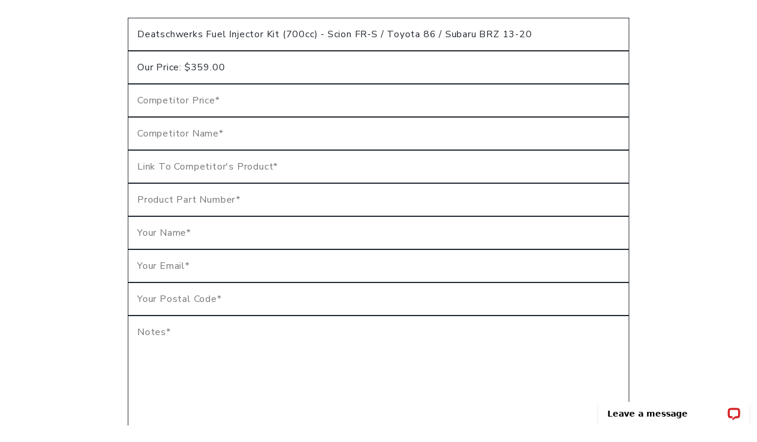

--- FILE ---
content_type: text/html; charset=utf-8
request_url: https://www.google.com/recaptcha/api2/anchor?ar=1&k=6LdQ1NoUAAAAAH5OOd-B3Lu1d6kPexposJmzEx7g&co=aHR0cHM6Ly93d3cuZXZhc2l2ZW1vdG9yc3BvcnRzLmNvbTo0NDM.&hl=en&v=PoyoqOPhxBO7pBk68S4YbpHZ&theme=light&size=normal&anchor-ms=20000&execute-ms=30000&cb=wfsvfc648139
body_size: 49389
content:
<!DOCTYPE HTML><html dir="ltr" lang="en"><head><meta http-equiv="Content-Type" content="text/html; charset=UTF-8">
<meta http-equiv="X-UA-Compatible" content="IE=edge">
<title>reCAPTCHA</title>
<style type="text/css">
/* cyrillic-ext */
@font-face {
  font-family: 'Roboto';
  font-style: normal;
  font-weight: 400;
  font-stretch: 100%;
  src: url(//fonts.gstatic.com/s/roboto/v48/KFO7CnqEu92Fr1ME7kSn66aGLdTylUAMa3GUBHMdazTgWw.woff2) format('woff2');
  unicode-range: U+0460-052F, U+1C80-1C8A, U+20B4, U+2DE0-2DFF, U+A640-A69F, U+FE2E-FE2F;
}
/* cyrillic */
@font-face {
  font-family: 'Roboto';
  font-style: normal;
  font-weight: 400;
  font-stretch: 100%;
  src: url(//fonts.gstatic.com/s/roboto/v48/KFO7CnqEu92Fr1ME7kSn66aGLdTylUAMa3iUBHMdazTgWw.woff2) format('woff2');
  unicode-range: U+0301, U+0400-045F, U+0490-0491, U+04B0-04B1, U+2116;
}
/* greek-ext */
@font-face {
  font-family: 'Roboto';
  font-style: normal;
  font-weight: 400;
  font-stretch: 100%;
  src: url(//fonts.gstatic.com/s/roboto/v48/KFO7CnqEu92Fr1ME7kSn66aGLdTylUAMa3CUBHMdazTgWw.woff2) format('woff2');
  unicode-range: U+1F00-1FFF;
}
/* greek */
@font-face {
  font-family: 'Roboto';
  font-style: normal;
  font-weight: 400;
  font-stretch: 100%;
  src: url(//fonts.gstatic.com/s/roboto/v48/KFO7CnqEu92Fr1ME7kSn66aGLdTylUAMa3-UBHMdazTgWw.woff2) format('woff2');
  unicode-range: U+0370-0377, U+037A-037F, U+0384-038A, U+038C, U+038E-03A1, U+03A3-03FF;
}
/* math */
@font-face {
  font-family: 'Roboto';
  font-style: normal;
  font-weight: 400;
  font-stretch: 100%;
  src: url(//fonts.gstatic.com/s/roboto/v48/KFO7CnqEu92Fr1ME7kSn66aGLdTylUAMawCUBHMdazTgWw.woff2) format('woff2');
  unicode-range: U+0302-0303, U+0305, U+0307-0308, U+0310, U+0312, U+0315, U+031A, U+0326-0327, U+032C, U+032F-0330, U+0332-0333, U+0338, U+033A, U+0346, U+034D, U+0391-03A1, U+03A3-03A9, U+03B1-03C9, U+03D1, U+03D5-03D6, U+03F0-03F1, U+03F4-03F5, U+2016-2017, U+2034-2038, U+203C, U+2040, U+2043, U+2047, U+2050, U+2057, U+205F, U+2070-2071, U+2074-208E, U+2090-209C, U+20D0-20DC, U+20E1, U+20E5-20EF, U+2100-2112, U+2114-2115, U+2117-2121, U+2123-214F, U+2190, U+2192, U+2194-21AE, U+21B0-21E5, U+21F1-21F2, U+21F4-2211, U+2213-2214, U+2216-22FF, U+2308-230B, U+2310, U+2319, U+231C-2321, U+2336-237A, U+237C, U+2395, U+239B-23B7, U+23D0, U+23DC-23E1, U+2474-2475, U+25AF, U+25B3, U+25B7, U+25BD, U+25C1, U+25CA, U+25CC, U+25FB, U+266D-266F, U+27C0-27FF, U+2900-2AFF, U+2B0E-2B11, U+2B30-2B4C, U+2BFE, U+3030, U+FF5B, U+FF5D, U+1D400-1D7FF, U+1EE00-1EEFF;
}
/* symbols */
@font-face {
  font-family: 'Roboto';
  font-style: normal;
  font-weight: 400;
  font-stretch: 100%;
  src: url(//fonts.gstatic.com/s/roboto/v48/KFO7CnqEu92Fr1ME7kSn66aGLdTylUAMaxKUBHMdazTgWw.woff2) format('woff2');
  unicode-range: U+0001-000C, U+000E-001F, U+007F-009F, U+20DD-20E0, U+20E2-20E4, U+2150-218F, U+2190, U+2192, U+2194-2199, U+21AF, U+21E6-21F0, U+21F3, U+2218-2219, U+2299, U+22C4-22C6, U+2300-243F, U+2440-244A, U+2460-24FF, U+25A0-27BF, U+2800-28FF, U+2921-2922, U+2981, U+29BF, U+29EB, U+2B00-2BFF, U+4DC0-4DFF, U+FFF9-FFFB, U+10140-1018E, U+10190-1019C, U+101A0, U+101D0-101FD, U+102E0-102FB, U+10E60-10E7E, U+1D2C0-1D2D3, U+1D2E0-1D37F, U+1F000-1F0FF, U+1F100-1F1AD, U+1F1E6-1F1FF, U+1F30D-1F30F, U+1F315, U+1F31C, U+1F31E, U+1F320-1F32C, U+1F336, U+1F378, U+1F37D, U+1F382, U+1F393-1F39F, U+1F3A7-1F3A8, U+1F3AC-1F3AF, U+1F3C2, U+1F3C4-1F3C6, U+1F3CA-1F3CE, U+1F3D4-1F3E0, U+1F3ED, U+1F3F1-1F3F3, U+1F3F5-1F3F7, U+1F408, U+1F415, U+1F41F, U+1F426, U+1F43F, U+1F441-1F442, U+1F444, U+1F446-1F449, U+1F44C-1F44E, U+1F453, U+1F46A, U+1F47D, U+1F4A3, U+1F4B0, U+1F4B3, U+1F4B9, U+1F4BB, U+1F4BF, U+1F4C8-1F4CB, U+1F4D6, U+1F4DA, U+1F4DF, U+1F4E3-1F4E6, U+1F4EA-1F4ED, U+1F4F7, U+1F4F9-1F4FB, U+1F4FD-1F4FE, U+1F503, U+1F507-1F50B, U+1F50D, U+1F512-1F513, U+1F53E-1F54A, U+1F54F-1F5FA, U+1F610, U+1F650-1F67F, U+1F687, U+1F68D, U+1F691, U+1F694, U+1F698, U+1F6AD, U+1F6B2, U+1F6B9-1F6BA, U+1F6BC, U+1F6C6-1F6CF, U+1F6D3-1F6D7, U+1F6E0-1F6EA, U+1F6F0-1F6F3, U+1F6F7-1F6FC, U+1F700-1F7FF, U+1F800-1F80B, U+1F810-1F847, U+1F850-1F859, U+1F860-1F887, U+1F890-1F8AD, U+1F8B0-1F8BB, U+1F8C0-1F8C1, U+1F900-1F90B, U+1F93B, U+1F946, U+1F984, U+1F996, U+1F9E9, U+1FA00-1FA6F, U+1FA70-1FA7C, U+1FA80-1FA89, U+1FA8F-1FAC6, U+1FACE-1FADC, U+1FADF-1FAE9, U+1FAF0-1FAF8, U+1FB00-1FBFF;
}
/* vietnamese */
@font-face {
  font-family: 'Roboto';
  font-style: normal;
  font-weight: 400;
  font-stretch: 100%;
  src: url(//fonts.gstatic.com/s/roboto/v48/KFO7CnqEu92Fr1ME7kSn66aGLdTylUAMa3OUBHMdazTgWw.woff2) format('woff2');
  unicode-range: U+0102-0103, U+0110-0111, U+0128-0129, U+0168-0169, U+01A0-01A1, U+01AF-01B0, U+0300-0301, U+0303-0304, U+0308-0309, U+0323, U+0329, U+1EA0-1EF9, U+20AB;
}
/* latin-ext */
@font-face {
  font-family: 'Roboto';
  font-style: normal;
  font-weight: 400;
  font-stretch: 100%;
  src: url(//fonts.gstatic.com/s/roboto/v48/KFO7CnqEu92Fr1ME7kSn66aGLdTylUAMa3KUBHMdazTgWw.woff2) format('woff2');
  unicode-range: U+0100-02BA, U+02BD-02C5, U+02C7-02CC, U+02CE-02D7, U+02DD-02FF, U+0304, U+0308, U+0329, U+1D00-1DBF, U+1E00-1E9F, U+1EF2-1EFF, U+2020, U+20A0-20AB, U+20AD-20C0, U+2113, U+2C60-2C7F, U+A720-A7FF;
}
/* latin */
@font-face {
  font-family: 'Roboto';
  font-style: normal;
  font-weight: 400;
  font-stretch: 100%;
  src: url(//fonts.gstatic.com/s/roboto/v48/KFO7CnqEu92Fr1ME7kSn66aGLdTylUAMa3yUBHMdazQ.woff2) format('woff2');
  unicode-range: U+0000-00FF, U+0131, U+0152-0153, U+02BB-02BC, U+02C6, U+02DA, U+02DC, U+0304, U+0308, U+0329, U+2000-206F, U+20AC, U+2122, U+2191, U+2193, U+2212, U+2215, U+FEFF, U+FFFD;
}
/* cyrillic-ext */
@font-face {
  font-family: 'Roboto';
  font-style: normal;
  font-weight: 500;
  font-stretch: 100%;
  src: url(//fonts.gstatic.com/s/roboto/v48/KFO7CnqEu92Fr1ME7kSn66aGLdTylUAMa3GUBHMdazTgWw.woff2) format('woff2');
  unicode-range: U+0460-052F, U+1C80-1C8A, U+20B4, U+2DE0-2DFF, U+A640-A69F, U+FE2E-FE2F;
}
/* cyrillic */
@font-face {
  font-family: 'Roboto';
  font-style: normal;
  font-weight: 500;
  font-stretch: 100%;
  src: url(//fonts.gstatic.com/s/roboto/v48/KFO7CnqEu92Fr1ME7kSn66aGLdTylUAMa3iUBHMdazTgWw.woff2) format('woff2');
  unicode-range: U+0301, U+0400-045F, U+0490-0491, U+04B0-04B1, U+2116;
}
/* greek-ext */
@font-face {
  font-family: 'Roboto';
  font-style: normal;
  font-weight: 500;
  font-stretch: 100%;
  src: url(//fonts.gstatic.com/s/roboto/v48/KFO7CnqEu92Fr1ME7kSn66aGLdTylUAMa3CUBHMdazTgWw.woff2) format('woff2');
  unicode-range: U+1F00-1FFF;
}
/* greek */
@font-face {
  font-family: 'Roboto';
  font-style: normal;
  font-weight: 500;
  font-stretch: 100%;
  src: url(//fonts.gstatic.com/s/roboto/v48/KFO7CnqEu92Fr1ME7kSn66aGLdTylUAMa3-UBHMdazTgWw.woff2) format('woff2');
  unicode-range: U+0370-0377, U+037A-037F, U+0384-038A, U+038C, U+038E-03A1, U+03A3-03FF;
}
/* math */
@font-face {
  font-family: 'Roboto';
  font-style: normal;
  font-weight: 500;
  font-stretch: 100%;
  src: url(//fonts.gstatic.com/s/roboto/v48/KFO7CnqEu92Fr1ME7kSn66aGLdTylUAMawCUBHMdazTgWw.woff2) format('woff2');
  unicode-range: U+0302-0303, U+0305, U+0307-0308, U+0310, U+0312, U+0315, U+031A, U+0326-0327, U+032C, U+032F-0330, U+0332-0333, U+0338, U+033A, U+0346, U+034D, U+0391-03A1, U+03A3-03A9, U+03B1-03C9, U+03D1, U+03D5-03D6, U+03F0-03F1, U+03F4-03F5, U+2016-2017, U+2034-2038, U+203C, U+2040, U+2043, U+2047, U+2050, U+2057, U+205F, U+2070-2071, U+2074-208E, U+2090-209C, U+20D0-20DC, U+20E1, U+20E5-20EF, U+2100-2112, U+2114-2115, U+2117-2121, U+2123-214F, U+2190, U+2192, U+2194-21AE, U+21B0-21E5, U+21F1-21F2, U+21F4-2211, U+2213-2214, U+2216-22FF, U+2308-230B, U+2310, U+2319, U+231C-2321, U+2336-237A, U+237C, U+2395, U+239B-23B7, U+23D0, U+23DC-23E1, U+2474-2475, U+25AF, U+25B3, U+25B7, U+25BD, U+25C1, U+25CA, U+25CC, U+25FB, U+266D-266F, U+27C0-27FF, U+2900-2AFF, U+2B0E-2B11, U+2B30-2B4C, U+2BFE, U+3030, U+FF5B, U+FF5D, U+1D400-1D7FF, U+1EE00-1EEFF;
}
/* symbols */
@font-face {
  font-family: 'Roboto';
  font-style: normal;
  font-weight: 500;
  font-stretch: 100%;
  src: url(//fonts.gstatic.com/s/roboto/v48/KFO7CnqEu92Fr1ME7kSn66aGLdTylUAMaxKUBHMdazTgWw.woff2) format('woff2');
  unicode-range: U+0001-000C, U+000E-001F, U+007F-009F, U+20DD-20E0, U+20E2-20E4, U+2150-218F, U+2190, U+2192, U+2194-2199, U+21AF, U+21E6-21F0, U+21F3, U+2218-2219, U+2299, U+22C4-22C6, U+2300-243F, U+2440-244A, U+2460-24FF, U+25A0-27BF, U+2800-28FF, U+2921-2922, U+2981, U+29BF, U+29EB, U+2B00-2BFF, U+4DC0-4DFF, U+FFF9-FFFB, U+10140-1018E, U+10190-1019C, U+101A0, U+101D0-101FD, U+102E0-102FB, U+10E60-10E7E, U+1D2C0-1D2D3, U+1D2E0-1D37F, U+1F000-1F0FF, U+1F100-1F1AD, U+1F1E6-1F1FF, U+1F30D-1F30F, U+1F315, U+1F31C, U+1F31E, U+1F320-1F32C, U+1F336, U+1F378, U+1F37D, U+1F382, U+1F393-1F39F, U+1F3A7-1F3A8, U+1F3AC-1F3AF, U+1F3C2, U+1F3C4-1F3C6, U+1F3CA-1F3CE, U+1F3D4-1F3E0, U+1F3ED, U+1F3F1-1F3F3, U+1F3F5-1F3F7, U+1F408, U+1F415, U+1F41F, U+1F426, U+1F43F, U+1F441-1F442, U+1F444, U+1F446-1F449, U+1F44C-1F44E, U+1F453, U+1F46A, U+1F47D, U+1F4A3, U+1F4B0, U+1F4B3, U+1F4B9, U+1F4BB, U+1F4BF, U+1F4C8-1F4CB, U+1F4D6, U+1F4DA, U+1F4DF, U+1F4E3-1F4E6, U+1F4EA-1F4ED, U+1F4F7, U+1F4F9-1F4FB, U+1F4FD-1F4FE, U+1F503, U+1F507-1F50B, U+1F50D, U+1F512-1F513, U+1F53E-1F54A, U+1F54F-1F5FA, U+1F610, U+1F650-1F67F, U+1F687, U+1F68D, U+1F691, U+1F694, U+1F698, U+1F6AD, U+1F6B2, U+1F6B9-1F6BA, U+1F6BC, U+1F6C6-1F6CF, U+1F6D3-1F6D7, U+1F6E0-1F6EA, U+1F6F0-1F6F3, U+1F6F7-1F6FC, U+1F700-1F7FF, U+1F800-1F80B, U+1F810-1F847, U+1F850-1F859, U+1F860-1F887, U+1F890-1F8AD, U+1F8B0-1F8BB, U+1F8C0-1F8C1, U+1F900-1F90B, U+1F93B, U+1F946, U+1F984, U+1F996, U+1F9E9, U+1FA00-1FA6F, U+1FA70-1FA7C, U+1FA80-1FA89, U+1FA8F-1FAC6, U+1FACE-1FADC, U+1FADF-1FAE9, U+1FAF0-1FAF8, U+1FB00-1FBFF;
}
/* vietnamese */
@font-face {
  font-family: 'Roboto';
  font-style: normal;
  font-weight: 500;
  font-stretch: 100%;
  src: url(//fonts.gstatic.com/s/roboto/v48/KFO7CnqEu92Fr1ME7kSn66aGLdTylUAMa3OUBHMdazTgWw.woff2) format('woff2');
  unicode-range: U+0102-0103, U+0110-0111, U+0128-0129, U+0168-0169, U+01A0-01A1, U+01AF-01B0, U+0300-0301, U+0303-0304, U+0308-0309, U+0323, U+0329, U+1EA0-1EF9, U+20AB;
}
/* latin-ext */
@font-face {
  font-family: 'Roboto';
  font-style: normal;
  font-weight: 500;
  font-stretch: 100%;
  src: url(//fonts.gstatic.com/s/roboto/v48/KFO7CnqEu92Fr1ME7kSn66aGLdTylUAMa3KUBHMdazTgWw.woff2) format('woff2');
  unicode-range: U+0100-02BA, U+02BD-02C5, U+02C7-02CC, U+02CE-02D7, U+02DD-02FF, U+0304, U+0308, U+0329, U+1D00-1DBF, U+1E00-1E9F, U+1EF2-1EFF, U+2020, U+20A0-20AB, U+20AD-20C0, U+2113, U+2C60-2C7F, U+A720-A7FF;
}
/* latin */
@font-face {
  font-family: 'Roboto';
  font-style: normal;
  font-weight: 500;
  font-stretch: 100%;
  src: url(//fonts.gstatic.com/s/roboto/v48/KFO7CnqEu92Fr1ME7kSn66aGLdTylUAMa3yUBHMdazQ.woff2) format('woff2');
  unicode-range: U+0000-00FF, U+0131, U+0152-0153, U+02BB-02BC, U+02C6, U+02DA, U+02DC, U+0304, U+0308, U+0329, U+2000-206F, U+20AC, U+2122, U+2191, U+2193, U+2212, U+2215, U+FEFF, U+FFFD;
}
/* cyrillic-ext */
@font-face {
  font-family: 'Roboto';
  font-style: normal;
  font-weight: 900;
  font-stretch: 100%;
  src: url(//fonts.gstatic.com/s/roboto/v48/KFO7CnqEu92Fr1ME7kSn66aGLdTylUAMa3GUBHMdazTgWw.woff2) format('woff2');
  unicode-range: U+0460-052F, U+1C80-1C8A, U+20B4, U+2DE0-2DFF, U+A640-A69F, U+FE2E-FE2F;
}
/* cyrillic */
@font-face {
  font-family: 'Roboto';
  font-style: normal;
  font-weight: 900;
  font-stretch: 100%;
  src: url(//fonts.gstatic.com/s/roboto/v48/KFO7CnqEu92Fr1ME7kSn66aGLdTylUAMa3iUBHMdazTgWw.woff2) format('woff2');
  unicode-range: U+0301, U+0400-045F, U+0490-0491, U+04B0-04B1, U+2116;
}
/* greek-ext */
@font-face {
  font-family: 'Roboto';
  font-style: normal;
  font-weight: 900;
  font-stretch: 100%;
  src: url(//fonts.gstatic.com/s/roboto/v48/KFO7CnqEu92Fr1ME7kSn66aGLdTylUAMa3CUBHMdazTgWw.woff2) format('woff2');
  unicode-range: U+1F00-1FFF;
}
/* greek */
@font-face {
  font-family: 'Roboto';
  font-style: normal;
  font-weight: 900;
  font-stretch: 100%;
  src: url(//fonts.gstatic.com/s/roboto/v48/KFO7CnqEu92Fr1ME7kSn66aGLdTylUAMa3-UBHMdazTgWw.woff2) format('woff2');
  unicode-range: U+0370-0377, U+037A-037F, U+0384-038A, U+038C, U+038E-03A1, U+03A3-03FF;
}
/* math */
@font-face {
  font-family: 'Roboto';
  font-style: normal;
  font-weight: 900;
  font-stretch: 100%;
  src: url(//fonts.gstatic.com/s/roboto/v48/KFO7CnqEu92Fr1ME7kSn66aGLdTylUAMawCUBHMdazTgWw.woff2) format('woff2');
  unicode-range: U+0302-0303, U+0305, U+0307-0308, U+0310, U+0312, U+0315, U+031A, U+0326-0327, U+032C, U+032F-0330, U+0332-0333, U+0338, U+033A, U+0346, U+034D, U+0391-03A1, U+03A3-03A9, U+03B1-03C9, U+03D1, U+03D5-03D6, U+03F0-03F1, U+03F4-03F5, U+2016-2017, U+2034-2038, U+203C, U+2040, U+2043, U+2047, U+2050, U+2057, U+205F, U+2070-2071, U+2074-208E, U+2090-209C, U+20D0-20DC, U+20E1, U+20E5-20EF, U+2100-2112, U+2114-2115, U+2117-2121, U+2123-214F, U+2190, U+2192, U+2194-21AE, U+21B0-21E5, U+21F1-21F2, U+21F4-2211, U+2213-2214, U+2216-22FF, U+2308-230B, U+2310, U+2319, U+231C-2321, U+2336-237A, U+237C, U+2395, U+239B-23B7, U+23D0, U+23DC-23E1, U+2474-2475, U+25AF, U+25B3, U+25B7, U+25BD, U+25C1, U+25CA, U+25CC, U+25FB, U+266D-266F, U+27C0-27FF, U+2900-2AFF, U+2B0E-2B11, U+2B30-2B4C, U+2BFE, U+3030, U+FF5B, U+FF5D, U+1D400-1D7FF, U+1EE00-1EEFF;
}
/* symbols */
@font-face {
  font-family: 'Roboto';
  font-style: normal;
  font-weight: 900;
  font-stretch: 100%;
  src: url(//fonts.gstatic.com/s/roboto/v48/KFO7CnqEu92Fr1ME7kSn66aGLdTylUAMaxKUBHMdazTgWw.woff2) format('woff2');
  unicode-range: U+0001-000C, U+000E-001F, U+007F-009F, U+20DD-20E0, U+20E2-20E4, U+2150-218F, U+2190, U+2192, U+2194-2199, U+21AF, U+21E6-21F0, U+21F3, U+2218-2219, U+2299, U+22C4-22C6, U+2300-243F, U+2440-244A, U+2460-24FF, U+25A0-27BF, U+2800-28FF, U+2921-2922, U+2981, U+29BF, U+29EB, U+2B00-2BFF, U+4DC0-4DFF, U+FFF9-FFFB, U+10140-1018E, U+10190-1019C, U+101A0, U+101D0-101FD, U+102E0-102FB, U+10E60-10E7E, U+1D2C0-1D2D3, U+1D2E0-1D37F, U+1F000-1F0FF, U+1F100-1F1AD, U+1F1E6-1F1FF, U+1F30D-1F30F, U+1F315, U+1F31C, U+1F31E, U+1F320-1F32C, U+1F336, U+1F378, U+1F37D, U+1F382, U+1F393-1F39F, U+1F3A7-1F3A8, U+1F3AC-1F3AF, U+1F3C2, U+1F3C4-1F3C6, U+1F3CA-1F3CE, U+1F3D4-1F3E0, U+1F3ED, U+1F3F1-1F3F3, U+1F3F5-1F3F7, U+1F408, U+1F415, U+1F41F, U+1F426, U+1F43F, U+1F441-1F442, U+1F444, U+1F446-1F449, U+1F44C-1F44E, U+1F453, U+1F46A, U+1F47D, U+1F4A3, U+1F4B0, U+1F4B3, U+1F4B9, U+1F4BB, U+1F4BF, U+1F4C8-1F4CB, U+1F4D6, U+1F4DA, U+1F4DF, U+1F4E3-1F4E6, U+1F4EA-1F4ED, U+1F4F7, U+1F4F9-1F4FB, U+1F4FD-1F4FE, U+1F503, U+1F507-1F50B, U+1F50D, U+1F512-1F513, U+1F53E-1F54A, U+1F54F-1F5FA, U+1F610, U+1F650-1F67F, U+1F687, U+1F68D, U+1F691, U+1F694, U+1F698, U+1F6AD, U+1F6B2, U+1F6B9-1F6BA, U+1F6BC, U+1F6C6-1F6CF, U+1F6D3-1F6D7, U+1F6E0-1F6EA, U+1F6F0-1F6F3, U+1F6F7-1F6FC, U+1F700-1F7FF, U+1F800-1F80B, U+1F810-1F847, U+1F850-1F859, U+1F860-1F887, U+1F890-1F8AD, U+1F8B0-1F8BB, U+1F8C0-1F8C1, U+1F900-1F90B, U+1F93B, U+1F946, U+1F984, U+1F996, U+1F9E9, U+1FA00-1FA6F, U+1FA70-1FA7C, U+1FA80-1FA89, U+1FA8F-1FAC6, U+1FACE-1FADC, U+1FADF-1FAE9, U+1FAF0-1FAF8, U+1FB00-1FBFF;
}
/* vietnamese */
@font-face {
  font-family: 'Roboto';
  font-style: normal;
  font-weight: 900;
  font-stretch: 100%;
  src: url(//fonts.gstatic.com/s/roboto/v48/KFO7CnqEu92Fr1ME7kSn66aGLdTylUAMa3OUBHMdazTgWw.woff2) format('woff2');
  unicode-range: U+0102-0103, U+0110-0111, U+0128-0129, U+0168-0169, U+01A0-01A1, U+01AF-01B0, U+0300-0301, U+0303-0304, U+0308-0309, U+0323, U+0329, U+1EA0-1EF9, U+20AB;
}
/* latin-ext */
@font-face {
  font-family: 'Roboto';
  font-style: normal;
  font-weight: 900;
  font-stretch: 100%;
  src: url(//fonts.gstatic.com/s/roboto/v48/KFO7CnqEu92Fr1ME7kSn66aGLdTylUAMa3KUBHMdazTgWw.woff2) format('woff2');
  unicode-range: U+0100-02BA, U+02BD-02C5, U+02C7-02CC, U+02CE-02D7, U+02DD-02FF, U+0304, U+0308, U+0329, U+1D00-1DBF, U+1E00-1E9F, U+1EF2-1EFF, U+2020, U+20A0-20AB, U+20AD-20C0, U+2113, U+2C60-2C7F, U+A720-A7FF;
}
/* latin */
@font-face {
  font-family: 'Roboto';
  font-style: normal;
  font-weight: 900;
  font-stretch: 100%;
  src: url(//fonts.gstatic.com/s/roboto/v48/KFO7CnqEu92Fr1ME7kSn66aGLdTylUAMa3yUBHMdazQ.woff2) format('woff2');
  unicode-range: U+0000-00FF, U+0131, U+0152-0153, U+02BB-02BC, U+02C6, U+02DA, U+02DC, U+0304, U+0308, U+0329, U+2000-206F, U+20AC, U+2122, U+2191, U+2193, U+2212, U+2215, U+FEFF, U+FFFD;
}

</style>
<link rel="stylesheet" type="text/css" href="https://www.gstatic.com/recaptcha/releases/PoyoqOPhxBO7pBk68S4YbpHZ/styles__ltr.css">
<script nonce="1cQI1jidPWpEEUYbu2W7og" type="text/javascript">window['__recaptcha_api'] = 'https://www.google.com/recaptcha/api2/';</script>
<script type="text/javascript" src="https://www.gstatic.com/recaptcha/releases/PoyoqOPhxBO7pBk68S4YbpHZ/recaptcha__en.js" nonce="1cQI1jidPWpEEUYbu2W7og">
      
    </script></head>
<body><div id="rc-anchor-alert" class="rc-anchor-alert"></div>
<input type="hidden" id="recaptcha-token" value="[base64]">
<script type="text/javascript" nonce="1cQI1jidPWpEEUYbu2W7og">
      recaptcha.anchor.Main.init("[\x22ainput\x22,[\x22bgdata\x22,\x22\x22,\[base64]/[base64]/MjU1Ong/[base64]/[base64]/[base64]/[base64]/[base64]/[base64]/[base64]/[base64]/[base64]/[base64]/[base64]/[base64]/[base64]/[base64]/[base64]\\u003d\x22,\[base64]\\u003d\x22,\x22XH7Dr8OuV8Orw7nCmGIgJAbDiTPDl8Kfw6LCrsOXwqHDjik+w5DDqn7Cl8Okw5A4wrjCoQlKSsKPMMKiw7nCrMOdBRPCvGJtw5TCtcOAwqlFw4zDsHfDkcKgZikFIgUqaDsaScKmw5jCj09KZsOCw4suDsKiRFbCocOKwpDCnsOFwoJGAnIuJWo/bix0WMOew5w+BDbCi8OBBcOIw6QJcGfDrhfCm3jCi8KxwoDDuXN/VGMXw4dpFQzDjQtMwr0+F8KSw7nDhUTCtMOXw7FlwrbCjcK3QsKhS1XCgsOcw6nDm8OgcMO6w6PCkcKEw40XwrQfwp9xwo/[base64]/Z8OdUAXCjcKYLiDDmsONLsKRw6NMwpLDvgPDgl/CohzCknHClW3DosK8Cw8Sw4NXw4QYAsKra8KSNx9EJBzCpQXDkRnDsXbDvGbDscK5woFfwrLCisKtHFrDjCrCm8KvCTTCm3fDjMKtw7kkBsKBEHUDw4PCgF7DrQzDrcKQc8OhwqfDnz8GTlvCojPDi17CtDIASRrChcOmwooBw5TDrMKIRw/CsQdOKmTDhMKowoLDpn/DvMOFEQbDp8OSDHN1w5VCw6XDhcKMYWHCvMO3OzI6QcKqGg3DgBXDpMO6D23CjxkqAcKZwpnCmMK0UMOmw5/CujxnwqNgwoZpDSvChcOnM8Klwo9DIEZcGytqBcK5GCh6aD/DsRx9AhxaworCrSHCqcK0w4zDksOsw5AdLAnCosKCw5EpVCPDmsOkXAl6wrYWZGp1NMOpw5jDhcKzw4FAw7w9XSzCkk5MFMKmw5dEa8KTw6oAwqBVfsKOwqAmAx80w7FKdsKtw4Fkwo/CqMK2Ik7CmsKrbjsrw50sw71PYj3CrMObCF3DqQgZFiw+dyYIwoJmfiTDuDDDncKxAxJDFMK9McKcwqV3eRjDkH/CpUYvw6MUdGLDkcOqwprDvjzDpMOUYcOuw5MJCjVtHg3DmgB2wqfDqsO2BSfDsMKYMhR2HsO0w6HDpMKdw5vCmB7CkcOAN1/CtcKYw5wYwqnCqg3CkMO/LcO5w4YDH3EWwrjCsQhGUw/DkAwBZgAew4cXw7XDkcOnw7sUHAEXKTkswpDDnU7Cl0ttHsK5NQfDuMOfbwzDjjfDgsKoaTJCUcOdw7bDk0Icw5jCuMKKWsOiw4PCu8Oaw61Iw4DDp8KHQzHCuUMNwoXDj8Ouw4MwVC7Dq8KHXMK3w70nI8Okw7/DtsOEw6XCkcOvM8Opwr/[base64]/w4U3I2DCh8O4fMORwr/[base64]/CtmrCtGUhGMOEw7UMc1nCqsO/TMKeCsKzb8KeGMOdw4fDqVPCg3jDlFRBHcKBTcOBGsOaw4VYNDFNw5hnRQdKbMOfahwCBsKwUnkTw77DkhssKjdnFMOEwrc3ZFzCusOFJsOUwpLDsjs1RcOkw74CW8OgFhZwwppkURjDqsO+UsOJwqPDoUXDpj4Dw6lfb8KfworCqVVdQ8O/woBAGcOqwrl8w5HCvMKrOwDChcKPaE/DiCw/w5AfZcKzdcOWS8KEwp0yw7/Ckyh5w5Qcw78sw6AuwoxGUsKUK399woVawop/Iw3DncOIw5jCjykDw4x3UsORw7/[base64]/CqV1qcsKMRMO1IMKNIcKLRkDCiU7DrMOeE8OOBhDCqzbDucKECsOzw5MQQMKkfcKpw4bCoMKlwphMbcO0wr7CvjjCosOOw7rDj8OsPBcHHQ/DhBDDowMlNsKiJSPDq8O+w7EwOCUdwpfCqsKAYi3CtlJ/w7DCiDBtdsKuX8Oaw5dWwqpwVhUuwqLDvXbChMKZWzcCUEYwCkzCgsOfeQDDnhvCiU0QfsOQw6zDmMO1XTs5wrg/wqfDtj5kWx3Cq0w9w5xiw6hZXncTD8O1woHCucKfwrtXw5rCsMORMXzCvMK+wo1swprDjGfCvcOYRQHChcK1wqBJw6QGw4nCusKowphGw47Dq3nCu8OwwqtEJ0XCu8KaeWTDr14/SH7Ct8O0M8OiRMO8w5N4BcKawoAsRXJhACLCtiAZHwp5w5kED2EzehIRPFwUw5o0w78vwoNuwrTCv2k9w4Ylw558QcOMw7w2DMKDbcO/[base64]/Dr3x3wpHDtWpOVTHDpcOpWEJgPsOPDMKRw69pc1jDncKzLcOXWR/[base64]/DuEHDoMONw4xVP25CKsOCwqQ7DsKdw6zDmcOEUT3DusOWdsKVwpzCr8KEbsKqLBAsdSbDjcOHbcK4IWB3w4jDgwUnI8OoMAkVwqXDh8OuEnTCvcKYw7xQEcKWQsOqwqhNw5RHQcKTw5g7GBpDcy0qbFPCr8KuF8KkEwPDqMOoDsKuWzgtwqrCpMO8ZcO/Y0nDm8Orw5B4LcKZw7w5w6ImUiZDH8OuKGzCugXCpMO5GsOrJAvCmMOwwrBFwqcqwoHDm8OrwpHDjX4Mw6EWwokbL8K0DsKdHj8oesOzw6PCg38scHTDlMK3ejoiDsKieScvwrtGX3bDp8KpFsOmQC/[base64]/[base64]/Cm8Ojw55ZaMOQaMOPc8OSw5Uiw6zChMO8wp/Dj8OswqYjB2bCjG3CscKFfFLCv8KKw7XDjAnDoU7CuMKFwoN8B8KrU8Ojw7nCiinDsw98woDDgcKaRMO9w5zDpcKBw7t4OcOLw7/DlsO3AcO0wrZRVsKOXEXDq8KLw4/Di2Y0wqLCssKGZlrDqnjDvMKCw555w4UhbMKMw5F8SsOxUj3CvcKJLDvCsEzDhSNFRMKbaG3Dr1TDsWrChHPCg1rCrF4Ja8KjasKUwqXDqMKYwprChivCnEHDpmDCuMK7w5stFB3DjR7DmA/DrMKuNcOuw7VVwq4BeMK9XkF/wp5YfXx2wo3ChsOmKcKIEkjDi1DCq8ORwoDCjjVewrXDmFjDlVQFNATDk2kIcDPCp8OxS8O1w70Qw5U/[base64]/wqDDuFhrRsONbHfDqMOXKcOJVmVKCcOdw5oew6Niw7LDmh3Cg1pNw7IMT3zCq8OJw43Dr8KEwrwQaQwNw7s+w4nDhsOWw40lwp1jwo3CgxgZw65ww4pFw5c/[base64]/[base64]/P2PCq8OLP1QDwpEkUGdpw4JfQ1PCjwHDjhksO8KJXsKLw6jDlE7DucONw5vDt1bDti/CrFjCp8K/[base64]/Ck2cDwoFLwqtuwpQhwpstwpIuZlLDpn/[base64]/Dj07CmSVhwoEtAxU5HnRgw4w3BMKPw5TDhFPCvMOSIG7Dm3nCmRbDgHVWTWkCbQ8ew5V6MsKedsOcw4NVKi/CrcOOw57DoBTDq8KPcTgSAj/DjMOMwrhLw75twoLDlkVld8KIK8KoaHHDqlQzwrHDnsOpwoYGwrdfJsO0w51fwo8Ow4YZU8KTw7/DpcK7KMOMCXvCqix9wqjCiD7CssKbw61TQ8Kxwr/DgFI8ImDCshhuDxPDpkdKwoTCscKAw4g4SClFXcO3woDCg8KXaMK3w4cPw7MySsOawpskTMKcI0o0C28fwozCv8KMwrzCgMOkdTI/wqkpfsKsbijCpWLCv8K0wrIuFFQUwqRjw6hZC8OiP8ONw4UmPFBvWDvCpsO/bsOoQMKIOMO7wqQ+wo1PwqzCkcKjw5AwHmnCn8K7w48RL0LCvsOZw7LCucOOw7YhwpVHXlrDiw/Cpx3CocKFw5HCpCVDacKSwqDDilRAERvCsScDwqNLFMKqA1tNQmzDtGJ9wpIewprDgi7ChmxMwpR0FkXCik/Cn8OUwp94ZUbDgsKawrPCmMOSw7gAdMO7UxrDkMOoOQ45w5kXdTd1WsOMLsOTGSPDum0+HEPDpHVEw6N9F0rDmsO1AMO4wpHDozXCusOIw4/DocK6MzZuw6PDgcKFwoxawpFvLcKmEMO5TMO5w6N6wrPCu0fCu8OqLAvCt3PCrMOzaAHDl8OIRMOsw6HClsOuwrI2wrpbYkPDnMOhPQBOwpzCjxHCnV/DnmUQEyt0wpTDuU4PEGLDjFDDjcOEchZnw6ZmMBU7dcKnZcOJFWLClGTDosOdw6oEwqZUcFBtw60vw4zCoyfCkXBHQMKXDFcEwrRQTsKGacOnw4fDshtIwqsLw6nCnFfCnk7Dq8OgEXfDpj/Cs1Vvw74PcT7DisOVwrEWGMOHw5PDtnPCqn7CigJ/ccO8XsOCQ8OBPAoNWiZswoMsw4/[base64]/w4XCr37DmsOPwo/Ds8Ocwo/ClcOqS8KJJcOfZhsLwp0Lw4JFCF/CkF3CiHrCgcOHw7EsWcOdC0s/[base64]/Ct2fCnBbDqTNnaMKSwq/Cj8OZw5nChCJiw4LDncONVAXCqcO7w6TChsOGVQglwqfClAAsYVMHw77DrsOSwq7CkBFRClTDuwHDh8K/[base64]/CoMKFwr3ChcO2wpovV1gwHRQxTiMIYMOGwq3CqgnDj3Mbwrohw6LCicKrw7Iyw6TCtcKpWT0cw4ohdcKPQgzDgsO6CMKZTB9swq/DsCLDscKcTUNlH8Oxw7PDqwQPwp7CpsKlw4JSw4TCoQZ9MsKoSMOaOWvDi8KsUEVwwo0/esOdXBjDslgpwrshw7tqwpZEfV/CkhDCsFnDkwjDom7Dt8OxBQhfVgFhwofDmlVpw7bCjsO7wqMVwpvCvMK8eG4AwrFLwr8VI8KXf2DConvDmMKHYWlgF0DDjMKaI3/CqWUGwpwvw6AIewlqYz3CmMKsfnjCqsKWScKpcsOGwqldbsKDXkA7w63DmX7DtiABw6INaR9Nw6lHwoLDoHfDvWg2TmlTw6PDucKvw64vwr8WLsK+w7kPw43CicOkw5PDsBDDgMOgw4bCuEEABGLCtcO2w4ceacObw6gbw4/DpSZfw6d9TktHGMOBwq0RwqTCpcKHw4hCSMKWdsKOeMO0JUxxwpMSw5nCrsKcw5DDtELDuWA5Yz0Tw77CgEIRw6lmVcKNwqVzQsOzLBlGQwQEUsKyworCpyBPBMOKwoksesOyXMKWwqzDo1MUw73CiMKZwrVCw5sxccOpwrzDgBPCh8OHw47DtsOURsK0aAXDvw/CjgHDg8Kgwp/CjcOlwppRw6E7wq/DkArCosKtwqPChX/Cv8KpIWthwrtKw6k2TsKzw6hMesKcw5LClDLDkkTCkD18w403wrLDvyfCiMKHV8Ofw7TCt8Kuw7FILgrDt1NHwo1OwoJFwqhBw4xKDcKhNSDCtcO0w6fCvMK3SWV5wr5TSBVHw4XDuSDCpXgxHcKEIXXDn1/DhsK8wqvDsTstw4/CrsKHw7cZbsKOwqfDjDDDvknDnjQ5wqTCt0PDgn9OIcK0DcOxwrfDhyDDjBbDkMKEwpkJwq59J8Khw7c2w7stZMK/wrosFsO+EHR/GMOmLcOOeyJtw7A5wrnCpcOswpRDwpbDvDvDpypVazTCpTPDhsKkw4lPwprDnhbDsCh4wr/CnsKcw4jClQ0TwpDDgljCl8KFbsKDw5vDocKnwobDqE0+woJ2wp/CgsOuG8KgwpLCsDAuJSpwVMKVwqtOXAN3woIfS8KOw7bCssObJQvDq8Otc8K4f8KUPmUzwq7Cg8KQbibCocOQDkrCk8OheMKuwo5/[base64]/Cq8KKwpPDtcK2w6kIw5UawpMMw5dQw4rDqX9+wrYoECDCsMKDVsOqwoYYw57Drhwlw7BBw4TCr3/[base64]/[base64]/DpMKYKS/DpsOnwoVmwpttD8KHdQrCncORwoLCgMOEwovDmmQPw5vDgjo+wroyUR3CusOKMC9BXg02JMOed8O8AmFPOcKyw5/DomZvwoUpEFLDiTRdw6HCjXvDm8KADUZ6w6vDhn95wpPCny9VSELDgCzCohTDqMOVwqDDh8OKfGbCjifDqMODRxt8w43Cnld/[base64]/PcKNw6EPw6nCrMKZwpoQwpphHn9dSMOWw5Mfw64FTTXDn33Dv8OLJwnDjsOUwp7DqSLDvAJ/[base64]/CgsKTwrJhLnfCplk2wrIBJsKHwofCk1hGKFfCr8KDO8OvCAsZw47CrEnDvUdYwpJBw57Cg8O/ay5wY35gdcKdeMKHccObw63ClsOGwpk5wqpcW3DCrMKbPShCw6HDisKYZwITacKGVXzCj3glwo8kF8KCw5RSwrs0MFgwVhMjw6oPNcKZw53DgRo8cxPCpcKiVWTCuMOtw5dVIk5vEg/Dkm/CqcK3w4DDiMKMBMKrw4MGw6DCo8KVP8Obb8OsA1pXw7VKH8OmwrBpw6DCi1vCvMOZBMKUwqvDgX3DtH/CucK4bGBNwrM+dQzCmHvDtTnDusKdIClFwp3Dh1fClcOXwqTDgMK9L3gXU8Otw4nCmSLDksOWNEEAwqMZwoPDggDDg0JcV8O8w43CqsOxHEbDkcKBHzjDq8OJViXCp8OFd2rCn2YXA8KzWcOnwrrCjcKfwpLCr1bDm8KkwoF6c8OAwqR7wpHCr33Cig/[base64]/wr/DqMOtw59ew68dNQsseCZmd1/CsBcNccOSw6/[base64]/CksOGw7ELDghhc8KdaWzCs8KbUcK4w7EBw6Y1w49ocXx9wrDCgsOKw5/DiwkMwoV4w4RLw50/[base64]/DphTDtMO9worCq8KidMKtw6IUOlt8woMQQUN8FWVcB8O4ESvDl8KvXhAuwoYzw6/[base64]/Dq8ODwolySFfCkkTDtQPCssOJNMKqEsKKw4DDlcO4wqg4DERJwrLCtsOGLsOWLhk+w78cw7bCiDItw43CosK7wo7Ck8Oxw6khLV9YHMOQasKpw5fCuMOUDBfDm8KXw7EBd8KiwoZVw60Yw5jCq8OIN8OoJ2RJK8KDQSHCu8KyBmB9wqM3wqd1eMOOH8K0TxFAw6Eawr/CtsKkInDDqcKxwpbCulMMPcKaaGYGYcO0TxfCncOOTsKAecOuCX/CrhHChMKeSVE4Qyp2wrc9dSZ2w7jCgxTCgD7DixLCpQZuJ8ONHHAWw5lzwovDpcKdw4nDgMK3FzdSw5bDlHRJw58kbRd4VBLCqR/[base64]/DpsOqRsKbw4/Dm2tQJ27Cu8OQY1nCgChsw77DnsK1UmTDn8O+wr4FwqQpEMKjDMKDKGzDglDCryQtw7lHeXvCgMKJw47CucODw6PCnsOFw6swwrVAwq7ChcKywpLCmcOVw4Iuw5PCqEjCmEZJworDr8KHw4zCmsKswr/DiMOuKynCrsOqJFUzO8O1GcKiAi7ClcKKw7Vawo/CusOSwqHDohZCUcKSHcK8wrrCnMKjNjfDpBNCwrDDtsK9wqrDpMKXwooiw5sNwrTDhMKQw4/[base64]/DgWttRDctY8KsPjnCvMOWbcKZwo9DA8OGwoUow4TDuMOFw6FHw7gUw5E+Y8OHw4UKAHzDkwt8woATw7HCpMOkK0sEUsONMXvDj3TDjiJkDRVHwp95w5vCsgbDvibDslt0w5XCuEjDtVdqwpgjwpzCjQrDssK4w6E5Dm0EP8Kaw6LCt8OEw6rCjMO2wqnCon0HZMO/[base64]/CkMOYw5LCqirDqcK7wqTCrcOGMsKZP8OkGmTChUIBR8KWw47DlsKswr3DmsKrw6Zow6dTw5/[base64]/TizChy/DoGnDl8KBfcO8V8KMQ8OQwph2HcOLwqPDnsOqYXXCuhYNwpHCiXknwoR5w6nDg8KdwrEyI8Ouw4LDvmLDrT3Dv8KqNVVlfsO5w5rCqsKLFmtQw6HCjMKLwp1bMcOkw4vDgFZQw5DDlggvwq/[base64]/QBZ+w7PCnARGwpfCu8OyHcOywptIwoVIwoANwp1TwqHCgVDDp23CkjPDsBnDrCVVD8KeEMKRXxjDiz/Cj1s7D8Kqw7bDgcKCw5dISMOjNcKSwojCqsKldXvDuMO3wpINwr9+w4LCisOLZWPCo8KGM8KrwpHCtMOJw7kTwp4XWi3DnsKDJlDCii3DslEPSxtpecOPw4PCkmNxKm3DkcKuI8OuHsO2SyFrTRk4ClHDk2LDjcKrwo/CiMOKwoM4w6LDgSHCjznCkyfCssO0w6fCmsOYwpUQwosxexpZbXJzw5rDngXDlzHCjzjCkMKFJGRAWVotwqcJwqlIdMKpw4U6SmDCisKjw6fDtMKHK8OxN8KYw7PCv8KmwpzDqx/[base64]/N8OxwpIZRgrDr8Knw7rDusK7w6R/[base64]/Dn8OmSsKww5USw5smwrRdcE/[base64]/CnDHDpsKEKWDCkifDmVbCrAxZB8KRA0jDrT5jw4Nkw69SwpTDpE4RwoNSwoXDmsKOw4lpwqjDh8KTDh1eOsKiXMOlBcK2wrDCjmTCjyjChgQAwrbCrlTDqU0Qf8Kuw73CvcKjw5nCmcOUw5zCmsO+a8KnwonCj0/DihbDj8OLQMKPNsKPKw4wwqXDgmnDpsKJDsO7RsKOOyAoQsOwYcOtegLDlAVGc8Kpw7XDsMOBw7jCtXRcw6Mqw61/w6tdwr7DlDfDkytLw7vDpADCp8OeZg88w616w6AFwoEXB8KywpBpBMKpwovChMK2RsKGeCp7w4DCscKbBkd6X1TCvsKVwo/CsADDjUHCtcKGYm/DtMKXw5PCqRA0S8OVwrIBfW5DQMOrw4LDgBbDrioywoJOO8KKQCUQwoDDpMOgFEgyRlfDm8KEKyHCqR3Ch8KRNcOVWnlmwotUQ8Ofwo7CuSk9AMO5JcK3CUvCucOmwot5w5XDhnrDpMKBwrMoVCsVw6/DtMKzwqlZw5VsG8OYaz5jwq7DgsKMGHvDgXHCoRwdEMO9w7J3TsOAAXgswo/DnTNmVsKbVMOcw73Du8OgF8K8wo7CnFLCrsOoDHdXNh1mCVDDoGDDi8K+I8OIAsKoUXfDkTwmdAEgGcODw7xnw5nDiDMiPHxmE8O6woBNXmZOSRpdw4wSwqouImZ3LsKzw71/wogeZl9AJFZyLDvDt8O3G2IrwpPDsMK0NcKqUl7DiwvCnkkUEjHCu8KEesKITsOHwpLDk1/[base64]/CvcKHRcObw6XDjcKqwoFlTlJFTsKrI8OGwoAdPsOrB8OIDsO+w4zDtUHCjmnDp8KOw6vDgcKrwotHT8O+wqbDkl8hIjnCiignw55twrM/wpvCpmHCmcOhw6/[base64]/[base64]/DsMOlfMKqRMOmE8OLwotRZz7DgDrChsKXYcKIMxnCgBIaJgEmw4kiw4/[base64]/[base64]/[base64]/DkX8MdzwUw7TDtWNJwrLDtMKkw6QMwp0Hw6zCt8KtKgBmCFnDiWAPaMKCKsKha0jDg8KiZ1x1woDDrsOJw4/[base64]/CrwgxR1wkw4JbwpVKCEVVUX5nw6I6w6Fiw5PDuH4mOmvCi8KHw4RNw4o9w6XClsKswpfDnMKJb8OzcQdow5RUwq8yw5EVw5lDwq/DjCXCmn3Cl8Obw7ZNNEtiwoXCisKmVsODcX4nwp03Ezooa8OvYjEdYMOIAsOBw4jDm8KrDGPCrcKLchVOf35Ow6/CoBXCklLDjWR4ccKQHHTCoEB/HsK+EsOsQsOsw7nDtcOAKmY5wrzChsO8w5kZfDRSWkrCvT1lw43Cp8KPRSPCsFBpLDnConrDgcKaICJmbVbDllt1w7wdwoDCm8OCwpXDiUfDosKWF8O6w7TCjUcAwr/CsX/DtF8jSmrDvhJ3wrI5HcORw4E9w5BawpgZw4MFw4FIDMO9w4Mpw43DnxEkFQzCq8KuH8O+EsOPw5EBAsO1e3PCr1xrwpLCkDfCrnZBwqRsw70tI0QvCR/CnwfDrsOlQ8OzAj/CuMKrw49dXBoJw7fDp8KHXz3CkQJEwqjCisKewpnCgsOsQcKdQxhcTwQEwolZwoY9w5d/wr7DsmTDuW7CpSprwprCkHQqw7crSE5hw5fCrBzDjsOLJQBbD2LDr1PDqsKiFgrDgsO0woVTcAUvwpdCTcOsOcO0wq1dw6IyVsOIMcKYw5N8worCuFfCqMKLwqQTfsKTw55QWG/Cg25mHcOrBsOKA8KDVMKxRzbDpH3DjwnClWvDoW3Du8K0w6oQwqdowpnClsK3w4rChGpiwpQQHcK0woXDlcKuw5bDnxIjWMKec8Kcw5oZfivDgMOAwo8xFcKjXMO2PEjDicKmw6RbKVdXYynChC/DgMKLP1jDkEFyw6vCjgbCjAjDkcKXUWnCuWLDsMOcFktBwqs/wptAfcOpMgQJw63Cv1HCpsKoDxXCpmTCsBhYwpfDvxfCgsO9wrnDvjAedcKodMKqw7JpU8KTw7wbY8Kowq/CoSVdPy0gPHfCqAtbwo02X3AoMAcKw5sEwp/DiSUyFMOMTUXDqifDlgLDssKMdsOiw5QEbWMhwr5FBg43R8OUbUETwpzDgyRrwp9tacKtbDRxUcKVw7PDusOkwonDpsO9NsOPwoo4a8Kzw6nDlMOVwprDp10HdRrDjn94wr/CrkLDsBYDwpk2PMOLw6PDj8Ocw6/CqsOJB1LDuj0xw4jDmMONC8OHw449w7XDvUPDr3DDn3PDkXprVsKPTg3DtHB3w67DkSM0w7ROwpgDMV3DjcO9LMK2e8K6fMO6SsKYasO6fiBBJcKBCsK0T1kRwqjChQPDlHDChjnCg1DDtEtdw5ILFMODSE4pwp7Dkil/ERrCrEFvwqvDmm3DlcK6w6HCvl0ew4vCpCAswoPCp8Oewq/DqcKoL3HCtcKADRYjwq87wql8woTDhXTCvDvDpVpLRsK9w4kDb8KWwqsgTkHCnMOCLSZmAcKuw6nDjjrCnDgXFVF1wpDCt8ONQ8Ofw4Fowq15wpsEwqVUc8KswrHDrsO7LT3DjsODwprClsOJD0LDtMKlwpjCpx/DkErCvsO1WzJ+GcKQw4Vfw5zDr13DhsOiNMKtUkHCpn7Dn8KKMsOBKUE3w401S8OhwqgpGsO9BhwhwqjCsMOWwqZ/wos6d0bDgl1mwobDrsKcw6rDksKBwrYZMA7Ct8OGC3sIw5fDrMKDBD00dMOfwrfCrjzDg8KBeDIcwo/CkMKMF8OJdXfCrMOew53DnsKbwq/[base64]/Du3Now4U+JUzCqBhHw4LCh2LDgDTCqMO1ZizCrsKCwrrDqcOCw7U0eHM6w7deSsOVfcOAWmLCusK3w7HCsMOVPsOTw6Q0DcOCwrDCqsK0w7pMNsKEWcOGTTDCjcOywpUjwqJMwoPDrn/CmsO7w63CvSvDtcKGwqnDgcK1OcOUXlJCw5HCgk4HacKowrPDkMKfw4zCgsKMTMKzw7HDsMK5TcOHwrfDocKfwp/DoXMwCUR2w57CvDvDj18+w69dFRNYwq1aNcO2wpoUwqXDjMK0NMK+RFB8RyfCjcOdCSAGdsKQwo5tPsKPw43Ciik3QMO5CsKXw7/Ciz3DnMOSwolEIcOWwoPDsQB1w5HClMOkwqZpIyUGKcOufwLDj2cbwoR7w7bCjnXDmTPDmMK2w5g/wrzDtnPCq8Kqw5HChRPDvMKWbcOyw7YKRi/[base64]/[base64]/w77Cmkgkwr87GsKfwq/ChkTDmsObcsObwr/[base64]/CpifDrcOywrHDjMKPRsKLw5FoKh3CtmEoRGHDlQ17UMOFbsKfPRXDj3HCqjbDhG3DgT7DvcOZCUYqwq7DrcOxJFHCoMKDdsOKwqp/wr/DtcKWwpLCtMObw6jDr8OkJsKPV2LDqcKgQ2kLwrnDgD7CkMKkCMK7wo9+wo/[base64]/DpsO0w4lWWRJEwpbDi8OFNcOnL8KywozCmMK7EFRKCxXCv37CkMKPa8Ooe8KFFmHCvcK9EcOdbMKlGsONw6/[base64]/[base64]/DlMKlZkLCoXkbw58FwrbCsFAWwqFKwrcHEGnDjX9FKRtUw57CgcKcJMKlOkbCqMOawpZ6w5zDu8OGLMKEwoN4w6MyY2McwoR/HE/CvxvDoz7CjFzDlyTCjRF6wqfCvhHDlcKCw4nCmn7DsMOhKBYuwqVLw4x7wqHCn8OYCgkLwrFqwolYTcOPQsOvQ8K0elRyDcKHOz7CiMORXcKzL0J9wrvCn8O6wp7Di8O/BF8fwoUKcijCs3fCrMO4UMK/wpDDoWjCgsORw5Elw49TwogVwrwXw73DkRJDw5JJYSJDw4DDocKWw7PCo8O/wrvDkMKFw4I3RntmYcK6w6kKRFopOSYAamzCksKUw5Y6AsKawpwRYcKlBFHCvU7CqMKJwqfDqAU3w7nCtVJ5AsKIworClFMsRsOkZkXCqcKVwqjDk8OkEMO5ZsKcwoLCuQXCtxZIGm7Dj8KyOsOzwpXCvnXCksKKw71Fw6bCvl/CrFLCosOucsOaw4AXdMOVw7PDqMO8w6RkwoLCv0XCpQZgajxpFnhCYMO3eGHCrzDDs8KKwoTDkMOyw6kDwrPCqipEwq9Ywp7DrMKoaDE1O8O6WMOVQ8OVwozDjMOmw7/Cr1HDoyFeGMOfIMK5T8KePcO9w6PChnQ1w7LCnT18wq1mwrAcw6HDlMKiwqbDvF/CtBXDk8OGOTrDmSHChsKSHH92w7Rqw7TDlcOow64JMSjCr8OKOExqHVlhJMOxwq1lwpViLxB3w6lew5zDtMOrw57DhMO+wpVjZ8KvwpVawqvDhMOGw7hcR8ObGyTCjcOjwqF/BsKnw7XCrMO+e8K8w7BWw6sOw5RjwoLCnMKZwqA0wpfDl1nClBsuw4jDnB7ChCw+C1jDvCXDmsKLw6vCtnfCssKQw4/CvHrDv8OpYcOuw7DCk8OuYDphwpLDoMOvWRvDsnFAwqrDoCYYw7NQM0zDnCBIw48PGCPDsjrDnE3CiAYxN1EPO8O4w5NdCsOREy3Dh8OjwrjDh8OObcOeT8KWwr/DsATDgsONa3Uxw4TDsCDDqMKaE8OPEcOlw63DscKnDsK3w77CkcOFRMOWw4HCm8KMwpPCocOXRzF2w7jDryjDn8Kww690asKEw417YsOeKsOYOA7DqcOrOMOcacO3wrY+RsKNwr3Dn1VQwqo7NCEHLsO4dzbCggBTOsOmQsOgw7HDmijCnRzDhmcZw4TCgmcwwr/DqhF2fDfDocOQw6sKw49zJRPDn3EXwp3CviViTX/DisOewqbDmTRsWsK8w5o/w7XCncKfw4vDmMOzOcKMwrQnf8OETMKHbsOwEHQoworDgcKnKsKnKDJpN8OdPhzDmMOnw7MBVjLDjFTCii3CucO4w6TDjyzClBfCgMOzwo8yw7Riwps+wpPCusKhworChj9bw7hwbmrDpMKowq1tfVw9dGlFaHvDksKmeAI5PT1gY8OvMMO9K8KXVB/CiMKnDlPClcKDOMOAw6LDgEMqUhtYw7sCA8Ohw6/CkBVcJMKcWhbCmsOEw7JTw507CsOpUhTDlyLDlSgCw6V4w6fDh8KXwpbCg3ggfVFoVsKRP8OtOMK2w5TDh3cTwqfDmcO0Xw0RQ8KlaMOiwpDDvcO2HhnDqMKGw7s/w4YmcyjDtsKrbA/Cv3QQw4HCgcOwKcKnwp7CvkYfw4HCkMK9BcOGcMO7wp8rGULCnA4zUEZCw4LCsCseEMKFw7DCiiTDpMOfwrZwOwTCuCXCp8OHwo9sLn9pwq4EcDnClTvCg8OwDD4ewpXCvxkjbVkndl9hcxHDqAxgw54rw4cdL8Kew49Lc8OEVMKewolkwo9zfBJgw4/DsUZ7w5R3B8Oaw748wonDuHHCvCofT8Oww5pUwrNORcKcwrrDlibDqBHDjMKJwr3DsHhNSzVCwrTCtRY6w63CuTXCoFDCmG8lwqQPd8KowoZ/wqtbw7wJB8Kmw5DCucKLw4ZYTkPDnMOtOi4DGsKeRMOdL0XDhsO9NsKlJAVdWMKKZkrCn8OSw5zDssOiaCLCicOzwpPDucOsAUsUwrfCg2XCsW91w68HG8K1w5c3wr8UcsKOwo/CliTCpCgEw57CiMKlHSrDi8OBw60MN8KtPBfClknCusOmw5/CghPDmsKeRxPDtDvDnDFzfMKXwrwQw5M/wrQfwpZlwrgMSFJNWX1jcMK6w6LDrsKvU17CoyTCqcOJw58iwqPCgsOwI1vDpiNadcOqfsKbJBHCryI9AcKwNz7CsRTDv0I5wpM5X1fDrTVXw7c2GBrDt2zCtcKpTA3Dpn/[base64]/CscObXMKeZHXCvsKFBy7ClRHDoSUFw6jDr1EgVcOrwqnCvmQdIg82wqbCssOlTTMeA8KJOMKMw4jCgXXDnsOraMOSw7dvwpTCsMKEw53ConjDoUTCpcOxw6HCrVDCiGnCqMKzw6AHw6d4wqVpVQ8Lw6DDn8K5w7IJwrDDjMKuV8OlwopVWcOxw5IyEn/Clmx6w4xkw58Vw5UgwrbCv8O3OmHClmbDvQrCoDzDmMKNwpfClcOXXcKLUMOoXX1hw6t9w57CiEPDncOxC8O7wrtTw4zDgxteNznClD7CvDp0w7DDgSplDg/[base64]/Cgz3Cv8K9w4BawoAMwqPDoUjDiRI2wqXCnsOuwr1vLsKUSMOnMQDCrsKXFFoZwqVmG1YbbhXCg8O/wokbbxZwEcK1wqHDlVXCicOdw41uwopNwoTDlMORG3kzBMOdfUvDvTrDvsORwrVTa1zDr8K4QWLCu8Knw7wnwrZowoFAWWrDksOXacKxUcKDIkBRwq3Cs3RlLQTCvF1hM8KACid6wpPCjsOhGC3Dr8KiPcOBw6nCjcOGEcOTw7cmwpHCqsKscMOpw6rCr8OPcsK/MQPCmzfCtUljTcKQwqLDkMOmw54Nw748f8KDw5BPERzDoS1ZHcOAB8KudxIjw6VrQsOdXMKlw5fDicKZwoBVYzzCrsKtwofCgxHDuA7DtsO3NsKnwqLDhDjDkUjDh1HCtWkTwqQOZMOYw77CkcO4w5kYwrrDvcOgXzpzw7loesOhZn50wocgw6/DmVpDQWTChy3CtMKCw6RfZMKowp01w5xYw4fDmMKFFXBZwr7Cu2weLMKlN8K9OMKpwprCgXE9YMKjwqjCrcOxHGwmw53DtcKMwphGcMOQw6rCsT8pVkDDpArDgcOcw4h3w6rDmcKdw63Dsz/DqW3ClyXDpsOhwq9yw4piC8KVwoFORgZuacKuKjRIY8KKw5EVw5nDuB7DonPDuVvDtsKGwojCinXDt8KawoTDk0PDrsO0w67CgiMhwpIOw61mw4EXdm0SCcKGw7QmwqnDiMOnw63Dj8KFSQ/CoMKvTgAvY8KXcsO/[base64]/wo3ClsOxMVRzw5DDoTR0GQHDnW3DhlYFwp00w5XDrcOoWj9uwqZWQsKuG0jDqzJfKsKzwrfCiXLCssKpwpcLehLCqEFxFHTCt1Q9w4PCmmF3w5XCl8KgYmnCg8Omw5bDtydJGm0gwplUNGTClDcfwqLDrMKQwpTDpAXCrMOKTW/Cil7Ch3JyFBs1w5MIXcK8csKSw4/[base64]/DjjPDgMKfCmwTG8K3w77Ds15Iw7/Cp8OxwqXDicK1BBvCnWBBCyVmLFHCnWzCpjTDjEQ9w7YJwqLDicK5TWomw43DjcOaw7g6RAnDg8K7dcOnZ8O2W8KXwrJ1BGkiw4tsw4PDh0bCuMKlfcKRw47DmMK5w73Dqi5EREVZw4l1P8K9w6IpYgXDlB/CpcO3w7fCosOkw4HCpMOkPCDDscKUwoXCvmTDrsOcIn7CksOcwovDsw/CjBQBw4otw4zDhMKVW1xzdUnCscOcwrXCqsKXecOgW8OXJ8K4ZcKpPcOtbj7CnSNFIcKEwqbDn8KIwo/DhnohNMOOwpzCjsOjHA8qwqTCnsK5OlnDoH5DS3HDnTg2NcOfIhPCqRQwYyDCi8KXR27Cvl0/w6xsMMK8IMKZwojDusKLwrJLwrzDiA7ChcKsw4jCh3Q6wq/CpsOCwr1GwpV3OcKNw60BEcOHUVAwwo7DhMK+w45HwqlJwrDCnsKlY8OpCMOONMKmG8KRw7shMxLDpV/Dr8OuwpY5ccOCXcOMIQjDhcKMwooUwrvCmRjDsV/DkcKVwpZ5w58QBsK8wpvDiMO/L8KeYsOrwobDgm9Qw4ZNDkJwwq1owqISwp5uan88wqXDgjkefsKGwqkew6XDjS/[base64]/wp7Dk8OPw70AayRVwozCpsOxMGrCq8OYHMOaw5RlwoENCcO1RsKmHMKpwr8xJ8OWVQXCq1wBAHY+w5/CoUYhwqLDo8KcfMKJf8OdwqXDocK8E17DlsO9LEgywpvCkMO5McKPCW3Di8OVfS/[base64]/[base64]/CmjLDoTnCgiNKC8KPw7kEw4czw7Ilw7Nwwq/Crn3DrlxXLDNiTS/DgsOSQMOIbFLCpsK0wqk2IwUZF8O8wpUEAHotw6IXO8K0wrM4BRHDp3LCs8KEw5xpZMKFPsOpwrHCtcKewoEREsKdd8K/fMK+w585QMOyOQkjCsKUCg7DlcOMw7JZNMO1EXvDhMKPwojCsMKvwp1nIRNgJU9Zwp7ChGUlw5o9f3PDmgnDgcOPEMOow5fCsyZ/Y2HCrnDDi2PDhcKWFsKXw5jDuznCqiPDiMKKX0YHdMOCPcK4bF4PCgcOwqPCnWkKw77Dp8KTwpU0w73CpsKHw5Y/DnMyeMONw5TCtDw6HsKkdG8kPldFw4sEeMOQwqTDvDofP1VTUsOFwrsuw5sFwpXDg8KOw6cIfMKGd8OMJ3LDtcOWw5hsYcKgKQFXWcOTMinDpiQVw7wHOcOrF8O3wpFWfSgTQsOLDQDDiD8kXDHCtEjCsiJNdcOCw7/Cv8K1QDsvwqshwqYMw4VFXDY5woc3woLCkHrDm8OrHxIwVcOiEjZ5wo49ICI5NDYsTgYLN8K6ScOGNcOLBQbCoA3Dr21DwpcOUystwrrDscKsw4/[base64]\\u003d\\u003d\x22],null,[\x22conf\x22,null,\x226LdQ1NoUAAAAAH5OOd-B3Lu1d6kPexposJmzEx7g\x22,0,null,null,null,0,[21,125,63,73,95,87,41,43,42,83,102,105,109,121],[1017145,449],0,null,null,null,null,0,null,0,1,700,1,null,0,\[base64]/76lBhnEnQkZnOKMAhmv8xEZ\x22,0,0,null,null,1,null,0,1,null,null,null,0],\x22https://www.evasivemotorsports.com:443\x22,null,[1,1,1],null,null,null,0,3600,[\x22https://www.google.com/intl/en/policies/privacy/\x22,\x22https://www.google.com/intl/en/policies/terms/\x22],\x22zDilgQwgX66+gXckJ3e2ER9ymdIaQiLD8aDfGaXMzz8\\u003d\x22,0,0,null,1,1769036767143,0,0,[200,187,170,7,235],null,[233,58,244,86],\x22RC-0JXqIwRaADaI6A\x22,null,null,null,null,null,\x220dAFcWeA7hfMZha8s_DexhMUL_iVDFa95IYtcKW7PK-T0qAkmRHtHGDn3vcYHc-dmyz_fr1Fd4IVKDf6cb7vbND70fv5T6XG59Nw\x22,1769119567223]");
    </script></body></html>

--- FILE ---
content_type: text/css
request_url: https://www.evasivemotorsports.com/wp-content/themes/evasive-motorsports/style.css?ver=6.8.3
body_size: -100
content:
/*
Theme Name: Evasive WP/Miva Theme
Author: Tayloe Gray
Author URI: http://tayloegray.com/
Description: Responsive theme integrated with Miva e-commerce platform
Version: 1.1
License: GNU General Public License v2 or later
License URI: http://www.gnu.org/licenses/gpl-2.0.html
Tags: one-column, two-columns, right-sidebar, custom-menu, featured-images, rtl-language-support, translation-ready
Text Domain: tg-wp-starter
*/

--- FILE ---
content_type: text/css
request_url: https://www.evasivemotorsports.com/wp-content/themes/evasive-motorsports/includes/css/styles.min.css?ver=1570057741
body_size: 6254
content:
.home h2.underline-title{font-size:1rempx;font-size:.0625remrem;line-height:1.5rempx;line-height:.09375remrem}
.home-category-grid{padding-top:0}
.home-category-grid .category-item-container{width:300px;margin:0 auto}
.home-category-grid .category-grid-container{margin-bottom:10px}
.home-category-grid .category-image-container{height:200px;border:solid 1px silver;background-size:contain;background-repeat:no-repeat;background-position:center center}
.home-services-block{color:#fff;margin:40px 0;padding:0 0 40px;background-size:cover;background-repeat:no-repeat;background-position:center center}
.home-services-block .service-lists{margin:20px 0 40px}
.home-services-block ul{list-style:none}
.home-services-block p,.home-services-block li{font-size:14px;font-size:.875rem;line-height:21px;line-height:1.3125rem}
.t-main-content-element.home-news-block{padding-top:0;margin-bottom:80px}
.t-main-content-element.home-news-block .news-container{min-height:300px}
.t-main-content-element.home-news-block .news-image-container{height:100%;position:relative;border:solid 1px silver;background-size:contain;background-repeat:no-repeat;background-position:center center}
.t-main-content-element.home-news-block .news-content-container{position:absolute;z-index:2;bottom:-30px;left:0;right:0;margin:auto;min-height:125px;width:300px;padding:0 20px;background-color:#fff;border:solid 1px silver}
.t-main-content-element.home-news-block .news-content-container h4{position:absolute;top:50%;right:0;left:0;-webkit-transform:translateY(-50%);-ms-transform:translateY(-50%);transform:translateY(-50%);margin:0 auto 40px;font-size:14px;font-size:.875rem;line-height:21px;line-height:1.3125rem;text-transform:uppercase}
.t-main-content-element.home-news-block .news-content-container h4 a{color:#000}
.t-main-content-element.home-news-block .news-content-container h4 a:hover{color:#d52328}
.t-main-content-element.home-news-block .news-content-container .entry-meta{position:absolute;bottom:0;left:5px;font-size:12px;font-size:.75rem;line-height:18px;line-height:1.125rem}
.t-main-content-element.home-news-block .latest-news-view-all{margin:75px 0 0}
.home-get-in-touch-block{color:#7e7e7e;margin:40px 0;padding:40px 0;text-transform:uppercase;background-color:#222831}
.home-get-in-touch-block .t-main-content-element{padding-top:0}
.home-get-in-touch-block a{color:#7e7e7e;font-size:14px;font-size:.875rem;line-height:21px;line-height:1.3125rem}
.home-get-in-touch-block address{margin:0;font-size:14px;font-size:.875rem;line-height:21px;line-height:1.3125rem}
.home-get-in-touch-block .underline-title{color:#fff}
.home-get-in-touch-block .svg-inline--fa{color:#fff;display:block;margin:0 auto 20px}
.home-featured-products-block .product-item-container{width:300px;margin:0 auto}
.home-featured-products-block .product-grid-container{margin-bottom:10px}
.home-featured-products-block .product-grid-container h5{margin:10px 0 0}
.home-featured-products-block .product-grid-container a{color:#7e7e7e;font-size:16px;font-size:1rem;line-height:24px;line-height:1.5rem;line-height:1.5rem;font-family:'Nunito Sans',Helvetica,Arial,sans-serif}
.home-featured-products-block .product-grid-container a span{font-weight:400;color:#222831;font-size:.875rem}
.home-featured-products-block .product-image-container{height:220px;background-size:contain;background-repeat:no-repeat;background-position:center center}
.home-featured-products-block .fp-title{display:block}
.home-featured-products-block .o-layout__item{margin-top:30px}
.x-hero{height:195px;margin-bottom:50px;background-size:cover;background-repeat:no-repeat;background-position:center center}
.x-hero header{height:100%;position:relative}
.x-hero h1{margin:0;color:#fff;text-align:center;text-transform:uppercase;position:absolute;left:50%;top:50%;bottom:auto;right:auto;-webkit-transform:translate(-50%,-50%);-ms-transform:translate(-50%,-50%);transform:translate(-50%,-50%)}
.contact-form-container{padding-top:50px}
.services-mid-content{padding:4em 0}
.service-options li [class*="--fa"]{width:10px;color:#d52328;margin-right:5px}
.service-options li small{display:block;padding-left:20px;font-size:12px;font-size:.75rem;line-height:18px;line-height:1.125rem}
.contact-ctas{color:#fff;margin:5em 0;padding:4em 0;background-color:#222831}
.contact-ctas [class*="--fa"]{height:50px;width:100%;margin-bottom:20px}
.contact-ctas h5{margin:0;text-transform:uppercase}
.contact-ctas p{margin:0;font-size:14px;font-size:.875rem;line-height:21px;line-height:1.3125rem}
.contact-ctas p a{color:#fff}
.contact-ctas a{color:#fff}
.services-gallery-content .o-list-inline__item{margin-bottom:16px}
.gallery-container{margin-bottom:5rem}
.gallery-container h5{margin:10px 0 20px;font-weight:400;font-size:14px;font-size:.875rem;line-height:21px;line-height:1.3125rem;font-family:'Nunito Sans',Helvetica,Arial,sans-serif}
.o-layout.thumb-container{margin-top:3rem}
.magazine-gallery-content a{display:block;width:100%;height:300px;margin:0 auto;background-size:contain;background-repeat:no-repeat;background-position:center center}
.project-vehicles-gallery-content a{display:none;width:100%;height:150px;margin:0 auto;background-size:cover;background-repeat:no-repeat;background-position:center center}
.project-vehicles-gallery-content a:first-of-type{display:block}
.events-gallery-content a{display:none;width:100%;height:150px;margin:0 auto;background-size:cover;background-repeat:no-repeat;background-position:center center}
.events-gallery-content a:first-of-type{display:block}
.customer-gallery-content a{display:none;width:100%;height:150px;margin:0 auto;background-size:cover;background-repeat:no-repeat;background-position:center center}
.customer-gallery-content a:first-of-type{display:block}
.accordion .accordion-item{padding:20px 0;border-bottom:solid 1px silver}
.accordion .accordion-toggle [class*="--fa"]{width:10px;color:#d52328;margin-right:5px}
.accordion h4{margin:0;text-transform:uppercase}
.accordion .accordion-content{display:none;padding-left:25px}
.accordion .accordion-content p:last-of-type{margin-bottom:0}
.service-calendar-content{margin-bottom:40px}
.post p,.post li,body.page-id-69 p,body.page-id-69 li,body.page-id-75 p,body.page-id-75 li,body.page-id-83 p,body.page-id-83 li,body.page-id-91 p,body.page-id-91 li,body.page-id-101 p,body.page-id-101 li,body.page-id-2070 p,body.page-id-2070 li,body.page-id-2968 p,body.page-id-2968 li{font-size:.875rem}
.page-template-template-clean{padding-top:30px}
.blog .post.type-post,.single .post.type-post,.search .post.type-post,.archive .post.type-post{margin-bottom:5rem}
.blog .post.type-post h3,.single .post.type-post h3,.search .post.type-post h3,.archive .post.type-post h3{margin:0;color:#d52328}
.sidebar aside{margin-bottom:2rem}
.home-slider .solo-main-container.slide-item{position:relative}
.home-slider .slick-slide img{display:inline-block}
.slick-active{z-index:1}
.slide-item{text-align:center;position:relative;visibility:hidden}
.slick-initialized .slide-item{visibility:visible}
.slick-slider{margin-bottom:0}
.brands-slider div img{display:inline-block}
.slick-prev{left:0;z-index:9}
.slick-next{right:0;z-index:9}
.featured-categories-slideshow .slick-prev{left:-25px}
.featured-categories-slideshow .slick-next{right:-25px}
.featured-products-slideshow .slick-prev{left:-25px}
.featured-products-slideshow .slick-next{right:-25px}
.slick-prev,.slick-next{z-index:2;width:25px;height:25px}
.slick-prev .svg-inline--fa,.slick-next .svg-inline--fa{width:25px;height:25px;color:#7e7e7e}
.slick-prev:before,.slick-next:before{content:''}
.slick-list,.slick-track{height:100%}
.slide-item{outline:0;height:100%;text-align:center;background-size:cover;background-repeat:no-repeat;background-position:center center}
.slide-item .o-wrapper,.slide-item .o-layout{height:100%}
.slide-item h4{margin:0;color:#fff;font-size:40px;font-size:2.5rem;line-height:60px;line-height:3.75rem;text-transform:uppercase}
.slide-item p{color:#fff;font-size:20px;font-size:1.25rem;line-height:30px;line-height:1.875rem}
.slide-item a{font-size:14px;font-size:.875rem;line-height:21px;line-height:1.3125rem}
.slick-slide img.solo-main-img{position:absolute;left:50%;right:auto;-webkit-transform:translateX(-50%);-ms-transform:translateX(-50%);transform:translateX(-50%)}
.search-form label{display:none}
.search-form .input-group-btn .btn{height:45px;border:solid 1px #7e7e7e;border-left:0}
.gform_wrapper ul{margin:0;padding:0;list-style-type:none}
.gform_wrapper ul li{text-align:left;margin-bottom:14px}
.gform_wrapper label.gfield_label{display:none;font-weight:700}
.gform_wrapper .show-label label.gfield_label{display:block}
.gform_wrapper input[type=text],.gform_wrapper input[type=email],.gform_wrapper input[type=tel],.gform_wrapper textarea,.gform_wrapper .form-control{color:#222831;width:100%;padding:15px;font-size:16px;font-size:1rem;line-height:24px;line-height:1.5rem;font-weight:400;border:solid 1px #222831;-webkit-transition:border-color ease-in-out .15s,box-shadow ease-in-out .15s;-webkit-transition:border-color ease-in-out .15s,-webkit-box-shadow ease-in-out .15s;transition:border-color ease-in-out .15s,-webkit-box-shadow ease-in-out .15s;transition:border-color ease-in-out .15s,box-shadow ease-in-out .15s;transition:border-color ease-in-out .15s,box-shadow ease-in-out .15s,-webkit-box-shadow ease-in-out .15s}
.gform_wrapper input[type=text]:focus,.gform_wrapper input[type=email]:focus,.gform_wrapper input[type=tel]:focus,.gform_wrapper textarea:focus,.gform_wrapper .form-control:focus{outline:0;border-color:#222831;-webkit-box-shadow:inset 0 1px 1px rgba(119,119,119,0.075),0 0 8px rgba(119,119,119,0.6);box-shadow:inset 0 1px 1px rgba(119,119,119,0.075),0 0 8px rgba(119,119,119,0.6)}
.gform_wrapper input[type=text],.gform_wrapper input[type=email],.gform_wrapper input[type=tel],.gform_wrapper .form-control{display:block}
.gform_wrapper textarea{height:267px}
.gform_wrapper .top_label input.medium,.gform_wrapper .top_label select.medium{width:100%}
.gform_wrapper .ginput_container_select{width:100%;display:inline-block;position:relative;border:solid 1px #222831}
.gform_wrapper .ginput_container_select select{color:#393e46;background-color:transparent}
.gform_wrapper .ginput_container_select:before,.gform_wrapper .ginput_container_select:after{content:"";position:absolute;pointer-events:none}
.gform_wrapper .ginput_container_select:before{width:2.25em;height:100%;top:0;right:0}
.gform_wrapper .ginput_container_select:after{border-left:6px solid transparent;border-right:6px solid transparent;border-top:6px solid #bbb;right:.75em;top:50%;margin-top:-3px}
.gform_wrapper .ginput_container_select select::-ms-expand{display:none}
.gform_wrapper .address_state{width:100%;position:relative;display:inline-block}
.gform_wrapper .address_state:before,.gform_wrapper .address_state:after{content:"";position:absolute;pointer-events:none}
.gform_wrapper .address_state:before{width:2.25em;height:100%;top:0;right:0}
.gform_wrapper .address_state:after{border-left:6px solid transparent;border-right:6px solid transparent;border-top:6px solid #bbb;right:1.25em;top:30%;margin-top:-3px}
.gform_wrapper .address_state select::-ms-expand{display:none}
.gform_wrapper .ginput_container_select select,.gform_wrapper .address_state select{width:100%;height:45px;border-radius:0;-webkit-appearance:none;-moz-appearance:none;text-indent:.01px;text-overflow:'';-webkit-box-shadow:none;box-shadow:none;border:0;outline:0;margin:0;padding-left:10px;-webkit-transition:border-color ease-in-out .15s,box-shadow ease-in-out .15s;-webkit-transition:border-color ease-in-out .15s,-webkit-box-shadow ease-in-out .15s;transition:border-color ease-in-out .15s,-webkit-box-shadow ease-in-out .15s;transition:border-color ease-in-out .15s,box-shadow ease-in-out .15s;transition:border-color ease-in-out .15s,box-shadow ease-in-out .15s,-webkit-box-shadow ease-in-out .15s}
.gform_wrapper .ginput_container_select select:focus,.gform_wrapper .address_state select:focus{outline:0;border-color:#222831;-webkit-box-shadow:inset 0 1px 1px rgba(119,119,119,0.075),0 0 8px rgba(119,119,119,0.6);box-shadow:inset 0 1px 1px rgba(119,119,119,0.075),0 0 8px rgba(119,119,119,0.6)}
.gform_wrapper .ginput_container_select select:hover,.gform_wrapper .address_state select:hover{cursor:pointer}
.gform_wrapper .address_state select{position:relative;background-color:#fff;border:solid 1px #222831}
.gform_wrapper .validation_error{padding:10px;text-align:center;margin-bottom:20px;border:none !important;color:#fff !important;background-color:#d52328 !important}
.gform_wrapper .top_label input.medium,.gform_wrapper .top_label select.medium{width:100% !important}
.gform_wrapper li.gfield.gfield_error,.gform_wrapper li.gfield.gfield_error.gfield_contains_required.gfield_creditcard_warning{margin-top:0 !important;padding:0 !important;border:none !important;background-color:transparent !important}
.gform_wrapper div.gfield_description{padding-top:0 !important}
.gform_wrapper .validation_message{color:#d52328;background-color:transparent !important}
.gform_confirmation_message{padding:10px;text-align:center;margin-bottom:20px;border:none !important;color:#fff !important;background-color:#00b24e !important}
.gform_confirmation_message a{color:#fff !important}
.form-control{-webkit-box-shadow:none;box-shadow:none}
.gform_validation_container{display:none}
.gform_footer{position:relative}
.gform_footer button{display:table;margin:0 auto}
.gform_footer .gform_ajax_spinner{width:75%;height:75%;position:absolute;top:50%;bottom:auto;-webkit-transform:translateY(-50%);-ms-transform:translateY(-50%);transform:translateY(-50%);right:0}
.ginput_container_date{position:relative}
.ginput_container_date img{position:absolute;top:50%;bottom:auto;-webkit-transform:translateY(-50%);-ms-transform:translateY(-50%);transform:translateY(-50%);right:20px}
.ui-datepicker{padding:10px;text-align:center;font-size:12px;font-size:.75rem;line-height:18px;line-height:1.125rem;background-color:#7e7e7e;-webkit-box-shadow:0 0 10px 0 rgba(34,40,49,0.5);box-shadow:0 0 10px 0 rgba(34,40,49,0.5)}
.ui-datepicker .ui-datepicker-calendar{margin-bottom:0}
.ui-datepicker .ui-datepicker-title{margin:10px 0}
.ui-datepicker .ui-datepicker-prev,.ui-datepicker .ui-datepicker-month{margin-right:10px;display:inline-block}
.ui-datepicker th{font-size:10px;font-size:.625rem;line-height:15px;line-height:.9375rem}
.gform_wrapper.gf_browser_chrome ul.gform_fields li.gfield div.ginput_complex span.ginput_left select,.gform_wrapper.gf_browser_chrome ul.gform_fields li.gfield div.ginput_complex span.ginput_right select,.gform_wrapper.gf_browser_chrome ul.gform_fields li.gfield input[type=radio],.gform_wrapper.gf_browser_chrome ul.gform_fields li.gfield select{margin-left:0 !important}
.gform_wrapper.gf_browser_chrome .ginput_complex .ginput_right select,.gform_wrapper.gf_browser_chrome .ginput_complex select{margin-top:0 !important;margin-bottom:0 !important}
.gform_wrapper.gf_browser_chrome select{padding:0 0 0 10px !important}
.gform_wrapper ul li.gf_readonly{margin-bottom:0}
.gform_wrapper ul li.gf_readonly input{color:#d52328;border:none !important;padding-top:0 !important;padding-left:0 !important;font-family:'Montserrat',sans-serif}
.gform_wrapper ul li.gf_readonly.first-readonly input{color:#4a4a4a;font-weight:700;font-size:25px;font-size:1.5625rem;line-height:37.5px;line-height:2.34375rem;padding-bottom:0 !important}
@media only screen and (min-width:641px){.gform_wrapper .top_label li.gfield.gf_inline{vertical-align:top;width:auto !important;margin:0;padding-right:16px;float:none !important;display:-moz-inline-stack;display:inline-block}
.gform_wrapper .top_label li.gfield.gf_inline input[type=text].large,.gform_wrapper .top_label li.gfield.gf_inline input[type=url].large,.gform_wrapper .top_label li.gfield.gf_inline input[type=email].large,.gform_wrapper .top_label li.gfield.gf_inline input[type=tel].large,.gform_wrapper .top_label li.gfield.gf_inline input[type=number].large,.gform_wrapper .top_label li.gfield.gf_inline input[type=password].large,.gform_wrapper .top_label li.gfield.gf_inline input[type=text].medium,.gform_wrapper .top_label li.gfield.gf_inline input[type=url].medium,.gform_wrapper .top_label li.gfield.gf_inline input[type=email].medium,.gform_wrapper .top_label li.gfield.gf_inline input[type=tel].medium,.gform_wrapper .top_label li.gfield.gf_inline input[type=number].medium,.gform_wrapper .top_label li.gfield.gf_inline input[type=password].medium,.gform_wrapper .top_label li.gfield.gf_inline input[type=text].small,.gform_wrapper .top_label li.gfield.gf_inline input[type=url].small,.gform_wrapper .top_label li.gfield.gf_inline input[type=email].small,.gform_wrapper .top_label li.gfield.gf_inline input[type=tel].small,.gform_wrapper .top_label li.gfield.gf_inline input[type=number].small,.gform_wrapper .top_label li.gfield.gf_inline input[type=password].small{width:100%}
.gform_wrapper .top_label li.gfield.gf_inline input[type=text].datepicker.medium{width:96px !important}
.gform_wrapper .top_label li.gfield.gf_inline select{width:100%}
.gform_wrapper .top_label li.gfield.gf_inline textarea{width:100%}
.gform_wrapper .top_label li.gfield.gf_inline div.gfield_time_hour input[type=text],.gform_wrapper .top_label li.gfield.gf_inline div.gfield_time_minute input[type=text]{width:70% !important}
.gform_wrapper .top_label li.gfield.gf_inline div.gfield_time_hour,.gform_wrapper .top_label li.gfield.gf_inline div.gfield_time_minute,.gform_wrapper .top_label li.gfield.gf_inline div.gfield_date_month,.gform_wrapper .top_label li.gfield.gf_inline div.gfield_date_day,.gform_wrapper .top_label li.gfield.gf_inline div.gfield_date_year{width:50px}
.gform_wrapper .top_label li.gfield.gf_inline div.gfield_time_ampm{width:auto}
.gform_wrapper li.gf_inline div.ginput_container{white-space:nowrap !important}
.gform_wrapper li.gf_inline div.ginput_container.ginput_container_date label{display:block !important}
.gform_wrapper .top_label li.gfield.gf_left_half,.gform_wrapper .top_label li.gfield.gf_right_half{display:-moz-inline-stack;display:inline-block;vertical-align:top;width:50%}
.gform_wrapper .top_label li.gfield.gf_left_half,.gform_wrapper .top_label li.gfield.gf_right_half{padding-right:16px;float:none}
.gform_wrapper .top_label li.gfield.gf_left_half .ginput_container:not(.gfield_time_hour):not(.gfield_time_minute):not(.gfield_time_ampm):not(.ginput_container_date):not(.ginput_quantity):not(ul.gfield_radio li input):not(ul.gfield_checkbox li input):not(.datepicker),.gform_wrapper .top_label li.gfield.gf_right_half .ginput_container:not(.gfield_time_hour):not(.gfield_time_minute):not(.gfield_time_ampm):not(.ginput_container_date):not(.ginput_quantity):not(ul.gfield_radio li input):not(ul.gfield_checkbox li input):not(.datepicker){width:100% !important;margin:8px 0 0 0;padding-left:0;padding-right:0}
.gform_wrapper .top_label li.gfield.gf_left_half:before{content:"";display:block;clear:both}
.gform_wrapper .top_label li.gfield.gf_right_half:after{content:"";display:table;clear:both}
.gform_wrapper .top_label li.gfield.gfield_error.gf_left_half,.gform_wrapper .top_label li.gfield.gfield_error.gf_right_half{width:calc(50% - 8px)}
.gform_wrapper .top_label li.gfield.gfield_error.gf_left_half{margin-right:16px}
.gform_wrapper .top_label li.gfield.gf_left_half div:not(.ginput_container_date) input.medium,.gform_wrapper .top_label li.gfield.gf_left_half div:not(.ginput_container_date) input.large,.gform_wrapper .top_label li.gfield.gf_left_half div:not(.ginput_container_date) select.medium,.gform_wrapper .top_label li.gfield.gf_left_half div:not(.ginput_container_date) select.large,.gform_wrapper .top_label li.gfield.gf_right_half div:not(.ginput_container_date) input.medium,.gform_wrapper .top_label li.gfield.gf_right_half div:not(.ginput_container_date) input.large,.gform_wrapper .top_label li.gfield.gf_right_half div:not(.ginput_container_date) select.medium,.gform_wrapper .top_label li.gfield.gf_right_half div:not(.ginput_container_date) select.large{width:100%}
.gform_wrapper .top_label li.gfield.gf_left_half textarea,.gform_wrapper .top_label li.gfield.gf_right_half textarea{width:98%}
.gform_wrapper .top_label li.gfield.gf_left_half input.small,.gform_wrapper .top_label li.gfield.gf_right_half input.small{width:35%}
.gform_wrapper .top_label li.gfield.gf_left_half+li.gsection,.gform_wrapper .top_label li.gfield.gf_right_half+li.gsection{padding:16px 0 8px 0}
.gform_wrapper .top_label li.gfield.gf_left_half+li.gfield.gsection.gf_left_half,.gform_wrapper .top_label li.gfield.gf_right_half+li.gfield.gsection.gf_left_half,.gform_wrapper .top_label li.gfield.gf_left_half+li.gfield.gsection.gf_right_half,.gform_wrapper .top_label li.gfield.gf_right_half+li.gfield.gsection.gf_right_half,.gform_wrapper .top_label li.gfield.gsection.gf_left_half+li.gfield.gsection.gf_left_half,.gform_wrapper .top_label li.gfield.gsection.gf_right_half+li.gfield.gsection.gf_left_half,.gform_wrapper .top_label li.gfield.gsection.gf_right_half+li.gfield.gsection.gf_right_half{padding:16px 0 8px 0}
.gform_wrapper .top_label li.gfield.gsection.gf_left_half+li.gfield.gsection.gf_right_half{padding:0 0 8px 0}
.gform_wrapper .top_label li.gfield.gsection.gf_left_half+li.gfield.gsection.gf_right_half+li.gfield.gsection.gf_left_half+li.gfield.gsection.gf_right_half{padding:16px 0 8px 0}
.gform_wrapper .top_label li.gfield.gf_left_half+li.gfield,.gform_wrapper .top_label li.gfield.gf_right_half+li.gfield,.gform_wrapper .top_label li.gfield.gf_left_half+.gform_footer,.gform_wrapper .top_label li.gfield.gf_right_half+.gform_footer{clear:both}
.gform_wrapper .top_label li.gfield.gf_left_third,.gform_wrapper .top_label li.gfield.gf_middle_third,.gform_wrapper .top_label li.gfield.gf_right_third{display:-moz-inline-stack;display:inline-block;vertical-align:top;float:none}
.gform_wrapper .top_label li.gfield.gf_left_third:not(.gfield_time_hour):not(.gfield_time_minute):not(.gfield_time_ampm),.gform_wrapper .top_label li.gfield.gf_middle_third:not(.gfield_time_hour):not(.gfield_time_minute):not(.gfield_time_ampm){width:33.3%}
.gform_wrapper .top_label li.gfield.gf_right_third:not(.gfield_time_hour):not(.gfield_time_minute):not(.gfield_time_ampm){width:33.4%}
.gform_wrapper .top_label li.gfield.gf_left_third,.gform_wrapper .top_label li.gfield.gf_middle_third,.gform_wrapper .top_label li.gfield.gf_right_third{margin-bottom:8px}
.gform_wrapper .top_label li.gfield.gf_left_third div:not(.ginput_container_date) input.medium,.gform_wrapper .top_label li.gfield.gf_left_third div:not(.ginput_container_date) input.large,.gform_wrapper .top_label li.gfield.gf_left_third div:not(.ginput_container_date) select.medium,.gform_wrapper .top_label li.gfield.gf_left_third div:not(.ginput_container_date) select.large,.gform_wrapper .top_label li.gfield.gf_middle_third div:not(.ginput_container_date) input.medium,.gform_wrapper .top_label li.gfield.gf_middle_third div:not(.ginput_container_date) input.large,.gform_wrapper .top_label li.gfield.gf_middle_third div:not(.ginput_container_date) select.medium,.gform_wrapper .top_label li.gfield.gf_middle_third div:not(.ginput_container_date) select.large,.gform_wrapper .top_label li.gfield.gf_right_third div:not(.ginput_container_date) input.medium,.gform_wrapper .top_label li.gfield.gf_right_third div:not(.ginput_container_date) input.large,.gform_wrapper .top_label li.gfield.gf_right_third div:not(.ginput_container_date) select.medium,.gform_wrapper .top_label li.gfield.gf_right_third div:not(.ginput_container_date) select.large{width:100%}
.gform_wrapper .top_label li.gfield.gf_left_third div:not(.ginput_container_date) input:not([type='radio']):not([type='checkbox']):not(.ginput_quantity):not(ul.gfield_radio li input):not(ul.gfield_checkbox li input),.gform_wrapper .top_label li.gfield.gf_middle_third div:not(.ginput_container_date) input:not([type='radio']):not([type='checkbox']):not(.ginput_quantity):not(ul.gfield_radio li input):not(ul.gfield_checkbox li input),.gform_wrapper .top_label li.gfield.gf_right_third div:not(.ginput_container_date) input:not([type='radio']):not([type='checkbox']):not(.ginput_quantity):not(ul.gfield_radio li input):not(ul.gfield_checkbox li input),.gform_wrapper .top_label li.gfield.gf_left_third div:not(.ginput_container_date) select,.gform_wrapper .top_label li.gfield.gf_middle_third div:not(.ginput_container_date) select,.gform_wrapper .top_label li.gfield.gf_right_third div:not(.ginput_container_date) select{width:100% !important}
.gform_wrapper .top_label li.gfield.gfield_error.gf_left_third,.gform_wrapper .top_label li.gfield.gfield_error.gf_middle_third{width:calc(33.3% - 16px) !important;margin-right:16px}
.gform_wrapper .top_label li.gfield.gfield_error.gf_right_third{width:33.4%}
.gform_wrapper .top_label li.gfield.gf_right_third:after{content:"";display:table;clear:both}
.gform_wrapper .top_label li.gfield.gf_left_third+li.gsection,.gform_wrapper .top_label li.gfield.gf_right_third+li.gsection{padding:16px 0 8px 0}
.gform_wrapper .top_label li.gfield.gf_left_third+li.gfield,.gform_wrapper .top_label li.gfield.gf_middle_third+li.gfield,.gform_wrapper .top_label li.gfield.gf_right_third+li.gfield,.gform_wrapper .top_label li.gfield.gf_left_third+.gform_footer,.gform_wrapper .top_label li.gfield.gf_middle_third+.gform_footer,.gform_wrapper .top_label li.gfield.gf_right_third+.gform_footer{clear:both}
.gform_wrapper .top_label li.gfield.gf_first_quarter:not(.gfield_time_hour):not(.gfield_time_minute):not(.gfield_time_ampm),.gform_wrapper .top_label li.gfield.gf_second_quarter:not(.gfield_time_hour):not(.gfield_time_minute):not(.gfield_time_ampm),.gform_wrapper .top_label li.gfield.gf_third_quarter:not(.gfield_time_hour):not(.gfield_time_minute):not(.gfield_time_ampm),.gform_wrapper .top_label li.gfield.gf_fourth_quarter:not(.gfield_time_hour):not(.gfield_time_minute):not(.gfield_time_ampm){width:25%;display:-moz-inline-stack;display:inline-block;vertical-align:top;float:none}
.gform_wrapper .top_label li.gfield.gf_first_quarter,.gform_wrapper .top_label li.gfield.gf_second_quarter,.gform_wrapper .top_label li.gfield.gf_third_quarter,.gform_wrapper .top_label li.gfield.gf_fourth_quarter{margin-bottom:8px}
.gform_wrapper .top_label li.gfield.gf_first_quarter div:not(.ginput_container_date) input:not([type='radio']):not([type='checkbox']),.gform_wrapper .top_label li.gfield.gf_second_quarter div:not(.ginput_container_date) input:not([type='radio']):not([type='checkbox']),.gform_wrapper .top_label li.gfield.gf_third_quarter div:not(.ginput_container_date) input:not([type='radio']):not([type='checkbox']),.gform_wrapper .top_label li.gfield.gf_fourth_quarter div:not(.ginput_container_date) input:not([type='radio']):not([type='checkbox']),.gform_wrapper .top_label li.gfield.gf_first_quarter div:not(.ginput_container_date) select,.gform_wrapper .top_label li.gfield.gf_second_quarter div:not(.ginput_container_date) select,.gform_wrapper .top_label li.gfield.gf_third_quarter div:not(.ginput_container_date) select,.gform_wrapper .top_label li.gfield.gf_fourth_quarter div:not(.ginput_container_date) select{width:100% !important}
.gform_wrapper .top_label li.gfield.gfield_error.gf_first_quarter,.gform_wrapper .top_label li.gfield.gfield_error.gf_second_quarter,.gform_wrapper .top_label li.gfield.gfield_error.gf_third_quarter,.gform_wrapper .top_label li.gfield.gfield_error.gf_fourth_quarter{width:24.5%}
.gform_wrapper .top_label li.gfield.gf_fourth_quarter:after{content:"";display:table;clear:both}
.gform_wrapper .top_label li.gfield.gf_first_quarter input.medium,.gform_wrapper .top_label li.gfield.gf_first_quarter input.large,.gform_wrapper .top_label li.gfield.gf_first_quarter select.medium,.gform_wrapper .top_label li.gfield.gf_first_quarter select.large,.gform_wrapper .top_label li.gfield.gf_second_quarter input.medium,.gform_wrapper .top_label li.gfield.gf_second_quarter input.large,.gform_wrapper .top_label li.gfield.gf_second_quarter select.medium,.gform_wrapper .top_label li.gfield.gf_second_quarter select.large,.gform_wrapper .top_label li.gfield.gf_third_quarter input.medium,.gform_wrapper .top_label li.gfield.gf_third_quarter input.large,.gform_wrapper .top_label li.gfield.gf_third_quarter select.medium,.gform_wrapper .top_label li.gfield.gf_third_quarter select.large,.gform_wrapper .top_label li.gfield.gf_fourth_quarter input.medium,.gform_wrapper .top_label li.gfield.gf_fourth_quarter input.large,.gform_wrapper .top_label li.gfield.gf_fourth_quarter select.medium,.gform_wrapper .top_label li.gfield.gf_fourth_quarter select.large{width:97.5%}
.gform_wrapper .top_label li.gfield.gf_first_quarter+li.gsection,.gform_wrapper .top_label li.gfield.gf_fourth_quarter+li.gsection{padding:16px 0 8px 0}
.gform_wrapper .top_label li.gfield.gf_first_quarter+li.gfield,.gform_wrapper .top_label li.gfield.gf_second_quarter+li.gfield,.gform_wrapper .top_label li.gfield.gf_third_quarter+li.gfield,.gform_wrapper .top_label li.gfield.gf_fourth_quarter+li.gfield,.gform_wrapper .top_label li.gfield.gf_first_quarter+.gform_footer,.gform_wrapper .top_label li.gfield.gf_second_quarter+.gform_footer,.gform_wrapper .top_label li.gfield.gf_third_quarter+.gform_footer,.gform_wrapper .top_label li.gfield.gf_fourth_quarter+.gform_footer{clear:both}
.gform_wrapper .top_label li ul.gfield_checkbox,.gform_wrapper .top_label li ul.gfield_radio{width:calc(100% + 16px)}
.gform_wrapper ul.gform_fields:not(.top_label) li ul.gfield_checkbox,.gform_wrapper ul.gform_fields:not(.top_label)li ul.gfield_radio{width:calc(70% + 16px)}
.gform_wrapper li.gfield.gf_list_2col ul.gfield_checkbox li,.gform_wrapper li.gfield.gf_list_2col ul.gfield_radio li{width:50%;display:-moz-inline-stack;display:inline-block;margin:0;padding-right:16px;min-height:28px;vertical-align:top;font-size:90%}
.gform_wrapper li.gfield.gf_list_3col ul.gfield_checkbox li,.gform_wrapper li.gfield.gf_list_3col ul.gfield_radio li{width:33.3%;display:-moz-inline-stack;display:inline-block;margin:0 0 2px 0;padding-right:16px;min-height:28px;vertical-align:top;font-size:90%}
.gform_wrapper li.gfield.gf_list_2col ul.gfield_checkbox li label,.gform_wrapper li.gfield.gf_list_2col ul.gfield_radio li label,.gform_wrapper li.gfield.gf_list_3col ul.gfield_checkbox li label,.gform_wrapper li.gfield.gf_list_3col ul.gfield_radio li label,.gform_wrapper li.gfield.gf_list_4col ul.gfield_checkbox li label,.gform_wrapper li.gfield.gf_list_4col ul.gfield_radio li label{max-width:75%;white-space:nowrap;overflow:hidden;text-overflow:ellipsis;vertical-align:middle}
.gform_wrapper li.gfield.gf_list_4col ul.gfield_checkbox li,.gform_wrapper li.gfield.gf_list_4col ul.gfield_radio li{width:25%;display:-moz-inline-stack;display:inline-block;margin:0;padding-right:16px;min-height:28px;vertical-align:top;font-size:90%}
.gform_wrapper li.gfield.gf_list_5col ul.gfield_checkbox li,.gform_wrapper li.gfield.gf_list_5col ul.gfield_radio li{width:20%;display:-moz-inline-stack;display:inline-block;margin:0;padding-right:16px;min-height:28px;vertical-align:top;font-size:90%}
.gform_wrapper li.gfield.gf_list_2col ul.gfield_checkbox,.gform_wrapper li.gfield.gf_list_2col ul.gfield_radio,.gform_wrapper li.gfield.gf_list_3col ul.gfield_checkbox,.gform_wrapper li.gfield.gf_list_3col ul.gfield_radio,.gform_wrapper li.gfield.gf_list_4col ul.gfield_checkbox,.gform_wrapper li.gfield.gf_list_4col ul.gfield_radio,.gform_wrapper li.gfield.gf_list_5col ul.gfield_checkbox,.gform_wrapper li.gfield.gf_list_5col ul.gfield_radio{overflow:hidden}
.gform_wrapper ul.gform_fields:not(.top_label) li.gfield.gf_list_2col label.gfield_label,.gform_wrapper ul.gform_fields:not(.top_label) li.gfield.gf_list_3col label.gfield_label,.gform_wrapper ul.gform_fields:not(.top_label) li.gfield.gf_list_4col label.gfield_label,.gform_wrapper ul.gform_fields:not(.top_label) li.gfield.gf_list_5col label.gfield_label,.gform_wrapper ul.gform_fields:not(.top_label) li.gfield.gf_list_inline label.gfield_label{margin:0 0 10px 0}
.gform_wrapper li.gf_list_2col_vertical .ginput_container_checkbox ul.gfield_checkbox,.gform_wrapper li.gf_list_3col_vertical .ginput_container_checkbox ul.gfield_checkbox,.gform_wrapper li.gf_list_4col_vertical .ginput_container_checkbox ul.gfield_checkbox,.gform_wrapper li.gf_list_5col_vertical .ginput_container_checkbox ul.gfield_checkbox{-webkit-column-gap:16px;-moz-column-gap:16px;column-gap:16px}
.gform_wrapper ul.gform_fields:not(.top_label) li.gf_list_2col_vertical label.gfield_label,.gform_wrapper ul.gform_fields:not(.top_label) li.gf_list_2col_vertical label.gfield_label,.gform_wrapper ul.gform_fields:not(.top_label) li.gf_list_2col_vertical label.gfield_label,.gform_wrapper ul.gform_fields:not(.top_label) li.gf_list_2col_vertical label.gfield_label{margin:0 0 10px 0}
.gform_wrapper li.gf_list_2col_vertical .ginput_container_checkbox ul.gfield_checkbox,.gform_wrapper li.gf_list_2col_vertical .ginput_container_radio ul.gfield_radio{width:calc(100% - 16px);-webkit-column-count:2;-moz-column-count:2;column-count:2}
.gform_wrapper li.gf_list_3col_vertical .ginput_container_checkbox ul.gfield_checkbox,.gform_wrapper li.gf_list_3col_vertical .ginput_container_radio ul.gfield_radio{width:calc(100% - 8px);-webkit-column-count:3;-moz-column-count:3;column-count:3}
.gform_wrapper li.gf_list_4col_vertical .ginput_container_checkbox ul.gfield_checkbox,.gform_wrapper li.gf_list_4col_vertical .ginput_container_radio ul.gfield_radio{width:calc(100% - 8px);-webkit-column-count:4;-moz-column-count:4;column-count:4}
.gform_wrapper li.gf_list_5col_vertical .ginput_container_checkbox ul.gfield_checkbox,.gform_wrapper li.gf_list_5col_vertical .ginput_container_radio ul.gfield_radio{width:calc(100% - 8px);-webkit-column-count:5;-moz-column-count:5;column-count:5}
.gform_wrapper li.gf_list_2col_vertical .ginput_container_checkbox ul.gfield_checkbox li label,.gform_wrapper li.gf_list_2col_vertical .ginput_container_radio ul.gfield_radio li label,.gform_wrapper li.gf_list_3col_vertical .ginput_container_checkbox ul.gfield_checkbox li label,.gform_wrapper li.gf_list_3col_vertical .ginput_container_radio ul.gfield_radio li label,.gform_wrapper li.gf_list_4col_vertical .ginput_container_checkbox ul.gfield_checkbox li label,.gform_wrapper li.gf_list_4col_vertical .ginput_container_radio ul.gfield_radio li label,.gform_wrapper li.gf_list_5col_vertical .ginput_container_checkbox ul.gfield_checkbox li label,.gform_wrapper li.gf_list_5col_vertical .ginput_container_radio ul.gfield_radio li label{max-width:75%;white-space:nowrap;overflow:hidden;text-overflow:ellipsis}
.gform_wrapper li.gfield.gf_list_height_25 ul.gfield_checkbox li,.gform_wrapper li.gfield.gf_list_height_25 ul.gfield_radio li{height:25px}
.gform_wrapper li.gfield.gf_list_height_50 ul.gfield_checkbox li,.gform_wrapper li.gfield.gf_list_height_50 ul.gfield_radio li{height:50px}
.gform_wrapper li.gfield.gf_list_height_75 ul.gfield_checkbox li,.gform_wrapper li.gfield.gf_list_height_75 ul.gfield_radio li{height:75px}
.gform_wrapper li.gfield.gf_list_height_100 ul.gfield_checkbox li,.gform_wrapper li.gfield.gf_list_height_100 ul.gfield_radio li{height:100px}
.gform_wrapper li.gfield.gf_list_height_125 ul.gfield_checkbox li,.gform_wrapper li.gfield.gf_list_height_125 ul.gfield_radio li{height:125px}
.gform_wrapper li.gfield.gf_list_height_150 ul.gfield_checkbox li,.gform_wrapper li.gfield.gf_list_height_150 ul.gfield_radio li{height:150px}
.gform_wrapper li.gf_list_inline ul.gfield_checkbox li,.gform_wrapper li.gf_list_inline ul.gfield_radio li{width:auto !important;float:none !important;margin:0 8px 10px 0;display:-moz-inline-stack;display:inline-block}
html:not[dir="rtl"] .gform_wrapper li.gf_list_inline ul.gfield_checkbox li,html:not[dir="rtl"] .gform_wrapper li.gf_list_inline ul.gfield_radio li{padding-right:16px !important}
html[dir="rtl"] .gform_wrapper li.gf_list_inline ul.gfield_checkbox li,html[dir="rtl"] .gform_wrapper li.gf_list_inline ul.gfield_radio li{padding-left:16px !important}
.gform_wrapper li.gf_hide_ampm div.gfield_time_ampm{display:none !important}
.gform_wrapper li.gsection.gf_scroll_text{height:240px;width:calc(100% - 16px);padding:16px;background-color:#fff;overflow-y:scroll;overflow-x:hidden;border:1px solid #CCC;border-bottom:1px solid #CCC !important}
.gform_wrapper .top_label li.gsection.gf_scroll_text h2.gsection_title{margin:10px 10px 0 8px !important}
.gform_wrapper.gf_browser_gecko .top_label li.gsection.gf_scroll_text h2.gsection_title,.gform_wrapper.gf_browser_chrome .top_label li.gsection.gf_scroll_text h2.gsection_title{margin:0 10px 0 8px !important}
.gform_wrapper .top_label li.gsection.gf_scroll_text .gsection_description{margin:10px;font-size:12px}
.gform_wrapper div.gform_ul.gform_fields .top_label li.gfield.gsection.gf_scroll_text div.gsection_description ul li,.gform_wrapper form div.gform_ul.gform_fields .top_label li.gfield.gsection.gf_scroll_text div.gsection_description ul li{list-style-type:disc !important;margin:0 0 8px;overflow:visible;padding-left:0}
.gform_wrapper div.gform_ul.gform_fields .top_label li.gfield.gsection.gf_scroll_text div.gsection_description ul,.gform_wrapper form div.gform_ul.gform_fields .top_label li.gfield.gsection.gf_scroll_text div.gsection_description ul{list-style-type:disc !important;margin:16px 0 16px 18px;padding-left:0}
.gform_wrapper div.gform_ul.gform_fields .top_label li.gfield.gsection.gf_scroll_text div.gsection_description ol li,.gform_wrapper form div.gform_ul.gform_fields .top_label li.gfield.gsection.gf_scroll_text div.gsection_description ol li{list-style-type:decimal !important;overflow:visible;margin:0 0 8px;padding-left:0}
.gform_wrapper div.gform_ul.gform_fields .top_label li.gfield.gsection.gf_scroll_text div.gsection_description ol,.gform_wrapper form div.gform_ul.gform_fields .top_label li.gfield.gsection.gf_scroll_text div.gsection_description ol{list-style-type:decimal !important;margin:16px 0 18px 32px;padding-left:0}
.gform_wrapper div.gform_ul.gform_fields .top_label li.gfield.gsection.gf_scroll_text div.gsection_description ol li ul,.gform_wrapper form div.gform_ul.gform_fields .top_label li.gfield.gsection.gf_scroll_text div.gsection_description ol li ul li{list-style-type:disc !important;padding-left:0}
.gform_wrapper div.gform_ul.gform_fields .top_label li.gfield.gsection.gf_scroll_text div.gsection_description ol li ul{margin:16px 0 16px 18px}
.gform_wrapper form div.gform_ul.gform_fields .top_label li.gfield.gsection.gf_scroll_text div.gsection_description ol li ul li{margin:0 0 8px}
.gform_wrapper div.gform_ul.gform_fields .top_label li.gfield.gsection.gf_scroll_text div.gsection_description dl{margin:0 0 18px 0;padding-left:0}
.gform_wrapper div.gform_ul.gform_fields .top_label li.gfield.gsection.gf_scroll_text div.gsection_description dl dt{font-weight:700}
.gform_wrapper div.gform_ul.gform_fields .top_label li.gfield.gsection.gf_scroll_text div.gsection_description dl dd{margin:0 0 16px 18px}
.gform_wrapper form.gf_simple_horizontal{width:calc(100% -16px);margin:0 auto}
.gform_wrapper form.gf_simple_horizontal div.gform_body,.gform_wrapper form.gf_simple_horizontal div.gform_footer.top_label{display:-moz-inline-stack;display:inline-block;vertical-align:middle;margin:0;padding:0;position:relative}
.gform_wrapper form.gf_simple_horizontal div.gform_body{width:auto;max-width:75%}
.gform_wrapper form.gf_simple_horizontal div.ginput_container,.gform_wrapper form.gf_simple_horizontal ul li.gfield{margin-top:0 !important}
.gform_wrapper form.gf_simple_horizontal div.gform_footer.top_label{width:auto;max-width:25%;padding:0;margin:0}
body:not(rtl) .gform_wrapper form.gf_simple_horizontal div.gform_footer.top_label{text-align:left}
.gform_wrapper form.gf_simple_horizontal div.gform_body ul.top_label li.gfield{display:-moz-inline-stack;display:inline-block;padding-right:16px;height:auto}
.gform_wrapper form.gf_simple_horizontal label.gfield_label,.gform_wrapper form.gf_simple_horizontal .ginput_complex label,.gform_wrapper form.gf_simple_horizontal .gfield_description:not(.validation_message){display:block;height:1px;width:1px;overflow:hidden;position:absolute;top:0;left:-9000px}
.gform_wrapper form.gf_simple_horizontal div.gform_body ul.top_label li.gfield:nth-child(1):nth-last-child(1){width:100%}
.gform_wrapper form.gf_simple_horizontal div.gform_body ul.top_label li.gfield:nth-child(1):nth-last-child(2),.gform_wrapper form.gf_simple_horizontal div.gform_body ul.top_label li.gfield:nth-child(2):nth-last-child(1){width:50%}
.gform_wrapper form.gf_simple_horizontal div.gform_body ul.top_label li.gfield:nth-child(1):nth-last-child(3),.gform_wrapper form.gf_simple_horizontal div.gform_body ul.top_label li.gfield:nth-child(2):nth-last-child(2),.gform_wrapper form.gf_simple_horizontal div.gform_body ul.top_label li.gfield:nth-child(3):nth-last-child(1){width:33.3333%}
.gform_wrapper form.gf_simple_horizontal div.gform_body ul.top_label li.gfield:nth-child(1):nth-last-child(4),.gform_wrapper form.gf_simple_horizontal div.gform_body ul.top_label li.gfield:nth-child(2):nth-last-child(3),.gform_wrapper form.gf_simple_horizontal div.gform_body ul.top_label li.gfield:nth-child(3):nth-last-child(2),.gform_wrapper form.gf_simple_horizontal div.gform_body ul.top_label li.gfield:nth-child(4):nth-last-child(1){width:25%}
.gform_wrapper form.gf_simple_horizontal div.gform_body ul.top_label li.gfield:nth-child(1):nth-last-child(5),.gform_wrapper form.gf_simple_horizontal div.gform_body ul.top_label li.gfield:nth-child(2):nth-last-child(4),.gform_wrapper form.gf_simple_horizontal div.gform_body ul.top_label li.gfield:nth-child(3):nth-last-child(3),.gform_wrapper form.gf_simple_horizontal div.gform_body ul.top_label li.gfield:nth-child(4):nth-last-child(2),.gform_wrapper form.gf_simple_horizontal div.gform_body ul.top_label li.gfield:nth-child(5):nth-last-child(1){width:20%}
.gform_wrapper form.gf_simple_horizontal div.gform_body ul.top_label li.gfield:nth-child(1):nth-last-child(6),.gform_wrapper form.gf_simple_horizontal div.gform_body ul.top_label li.gfield:nth-child(2):nth-last-child(5),.gform_wrapper form.gf_simple_horizontal div.gform_body ul.top_label li.gfield:nth-child(3):nth-last-child(4),.gform_wrapper form.gf_simple_horizontal div.gform_body ul.top_label li.gfield:nth-child(4):nth-last-child(3),.gform_wrapper form.gf_simple_horizontal div.gform_body ul.top_label li.gfield:nth-child(5):nth-last-child(2),.gform_wrapper form.gf_simple_horizontal div.gform_body ul.top_label li.gfield:nth-child(6):nth-last-child(1){width:16.6%}
.gform_wrapper form.gf_simple_horizontal div.gform_body ul.top_label.form_sublabel_below li.gfield{vertical-align:middle}
.gform_wrapper form.gf_simple_horizontal div.gform_body ul.top_label.form_sublabel_above li.gfield{vertical-align:middle}
.gform_wrapper form.gf_simple_horizontal div.gform_body ul.top_label li.gfield input.small,.gform_wrapper form.gf_simple_horizontal div.gform_body ul.top_label li.gfield input.medium,.gform_wrapper form.gf_simple_horizontal div.gform_body ul.top_label li.gfield input.large{width:100%}
.gform_wrapper form.gf_simple_horizontal div.gform_body ul.top_label li.gfield select.small,.gform_wrapper form.gf_simple_horizontal div.gform_body ul.top_label li.gfield select.medium,.gform_wrapper form.gf_simple_horizontal div.gform_body ul.top_label li.gfield select.large{width:100%}
.gform_wrapper form.gf_simple_horizontal div.gform_footer.top_label input[type="submit"],.gform_wrapper form.gf_simple_horizontal div.gform_footer.top_label input[type="button"],.gform_wrapper form.gf_simple_horizontal div.gform_footer.top_label input[type="image"]{height:auto}
.gform_wrapper form.gf_simple_horizontal .top_label .gfield_error{margin-bottom:0}
}@media screen and (min-width:657px) and (max-width:767px){.gform_wrapper .ginput_container_select{margin:0 2px}
}@media screen and (min-width:768px){.slick-slide img.hide-for-medium{display:none !important}
}@media screen and (max-width:1300px){.home-category-grid .category-item-container{width:275px}
.home-featured-products-block .product-item-container{width:275px}
.featured-categories-slideshow .slick-prev{left:-10px}
.featured-categories-slideshow .slick-next{right:-10px}
.featured-products-slideshow .slick-prev{left:-10px}
.featured-products-slideshow .slick-next{right:-10px}
}@media screen and (max-width:849px){.gform_footer .gform_ajax_spinner{right:-100px}
}@media screen and (max-width:767px){.t-main-content-element.home-news-block .o-layout>div:first-of-type{margin-bottom:80px}
.t-main-content-element.home-news-block .news-container{height:150px}
.home-get-in-touch-block .o-layout>div:not(:last-of-type){margin-bottom:30px}
.home-featured-products-block .o-layout__item{margin-bottom:30px}
.home-slider .solo-main-container{height:auto !important}
.slick-slide img.hide-for-small{display:none !important}
}

--- FILE ---
content_type: text/css
request_url: https://www.evasivemotorsports.com/mm5/themes/shadows/site-styles.css?ver=1570054652
body_size: -139
content:
/* ==========================================================================
   COMPILED SITE STYLE SHEETS
   ========================================================================== */

@import "core/css/core-styles.css";

@import "extensions/_extensions.css";

@import "ui/css/theme-styles.css";

/* Grab our custom theme styles */
@import "../../../wp-content/themes/evasive-motorsports/includes/css/miva.min.css"

--- FILE ---
content_type: text/css
request_url: https://www.evasivemotorsports.com/mm5/themes/shadows/ui/css/theme-styles.css
body_size: 5104
content:
/* ==========================================================================
   THEME STYLE MODIFICATIONS
   ========================================================================== */

/**
 * Set all your THEME styles in this file.
 *
 * Adding a Theme to a design is very straightforward as every component works
 * like an extensible class. This allows you to add theme specific classes
 * and/or override existing classes.
 *
 * NOTE: Any new classes created should follow the established coding
 * standards for the framework. Theme specific classes should be prefixed by
 * `.t-`.
 *
 * Why do it this way?
 * By decoupling the theme styling from the default framework, you get the
 * following benefits:
 *		Keep the framework core library up-to-date
 *		Updates to the core styles of the framework do not get overwritten when
 *		extending the component.
 *
 *		End-user entry points remain untouched
 *		End-users do not need to use any custom name that belongs only to the
 *		theme.
 */

html,
.u-font-primary {
	font-family: "Poppins", -apple-system, BlinkMacSystemFont, "Segoe UI", Roboto, Helvetica, Arial, sans-serif;
}

button,
input,
html,
select,
textarea {
	letter-spacing: 0.05em;
}


.c-keyline {
	border-color: #eaeaea;
}


.o-site-wrapper {
	max-width: 100vw;
}


.c-form-input:focus {
	border-color: #c0c0c0;
	box-shadow: none;
}


.c-form-input--large {
	height: calc(3.875em - (1px * 2));
	line-height: calc(3.875em - (1px * 2));
}


.c-form-checkbox__input:checked + .c-form-checkbox__caption::after {
	background: none;
	background-color: #0f0f0f;
	border: 1px solid currentColor;
	box-shadow: inset 0 0 0 2px #fff;
}


/**
 * Shadows Specific Font Pack
 */
@font-face {
	font-family: 'ReadyTheme Icons';
	font-style: normal;
	font-weight: normal;
	src: url('ShadowsFontPack.woff') format('woff');
}


.x-messages {
	margin-bottom: 1rem;
	padding: 0.75em 1.25em;
	font-size: 0.875rem;
	border: 0 none;
}

.x-messages--info,
.x-messages--warning {
	background-color: #f2f2f2;
	color: #a3a3a3;
}


/**
 * Shadows Color Overrides
 */
.u-bg-red::before,
.u-bg-red {
	background-color: #f02;
}

.u-bg-yellow::before,
.u-bg-yellow {
	background-color: #deded4;
}

.u-bg-blue::before,
.u-bg-blue {
	background-color: #003b6f;
}

.u-bg-green::before,
.u-bg-green {
	background-color: #13c4a3;
}

.u-bg-black::before,
.u-bg-black {
	background-color: #000;
}

.u-border-red {
	border-color: #f02;
}

.u-border-yellow {
	border-color: #deded4;
}

.u-border-blue {
	border-color: #003b6f;
}

.u-border-green {
	border-color: #13c4a3;
}

.u-border-black {
	border-color: #000;
}

.u-color-red {
	color: #f02;
}

.u-color-yellow {
	color: #deded4;
}

.u-color-blue {
	color: #003b6f;
}

.u-color-green {
	color: #13c4a3;
}

.u-color-black {
	color: #000;
}






/* Site Header
   =========================================== */
.t-site-header {
	border-bottom: 1px solid #eaeaea;
}

	.t-site-header__top-navigation {
		font-size: 0.8125rem;
	}
	
		.t-site-header__message {
			display: inline-block;
			padding: 1em 0 1em 1em;
		}
		
		.t-site-header__links {}

			.t-site-header__links [class^="u-icon-"] {
				margin-right: 0.25em;
				font-size: 1.25rem;
				vertical-align: text-bottom;
			}
	
			.t-site-header__links a:hover {
				text-decoration: none;
				opacity: 0.75;
				transition: 0.3s;
			}

			.t-site-header__links .o-layout__item {
				padding: 1em 1rem;
			}

				@media (min-width: 48em) {
					.t-site-header__links .o-layout__item:not(:first-of-type) {
						border-left: 1px solid #5a5a5a;
					}
				}

				.t-site-header__links .x-transfigure-navigation__footer {
					display: flex;
					justify-content: flex-end;
				}

					.t-site-header__links .x-transfigure-navigation__footer-link {
						margin: 0 1rem;
						padding: 0;
						font-size: inherit;
						font-weight: 400;
						letter-spacing: inherit;
						color: #eaeaea;
					}


		.t-site-header__basket-link--mobile {
			display: flex;
			font-size: 2rem;
		}
		
			.t-site-header__basket-link-quantity--mobile {
				display: inline-block;
				min-width: 2em;
				height: 2em;
				padding: 0 0.25em;
				font-size: 0.75rem;
				line-height: 2;
				text-align: center;
				border-radius: 50%;
				touch-action: none;
				-webkit-transform: translate(-0.75em, -1em);
				-ms-transform: translate(-0.75em, -1em);
				transform: translate(-0.75em, -1em);
				z-index: -1;
			}

		.t-site-header__basket-link-quantity {
			margin-left: 0.25em;
			padding: 0.625em 1.125em;
		}
		
		
		.t-global-account {
			width: 100vw;
			max-width: 22.5rem;
			padding: 1rem;
			position: absolute;
			top: 100%;
			right: 0;
			background-color: #fafafa;
			border: 1px solid #eaeaea;
			box-shadow: 0 2px 1px -2px #707070;
			opacity: 0;
			transition: all ease-in-out 0.15s;
			-webkit-transform: scaleY(0);
			-ms-transform: scaleY(0);
			transform: scaleY(0);
			transform-origin: top;
		}
		
		.t-global-account.is-open {
			opacity: 1;
			-webkit-transform: scaleY(1);
			-ms-transform: scaleY(1);
			transform: scaleY(1);
		}
		
			.t-global-account__form {
				margin-bottom: 0;
			}
			
				.t-global-account__form .c-form-list__item:last-of-type {
					margin-bottom: 0;
					padding-top: 0.5em;
				}

		
	.t-site-header__masthead {
		max-width: 80rem;
		padding-top: 1em;
		padding-bottom: 1em;
		position: relative;
		font-size: 0.875rem;
	}

		.x-fasten-header {
			max-width: none;
			padding: 0.5rem 1rem;
			position: fixed;
			background-color: #fff;
			box-shadow: 0 2px 4px rgba(128, 128, 128, 0.15);
			color: #222;
		}

		.t-site-header__logo {
			margin-bottom: 0;
		}

		.t-site-header__store-name {}

		.t-site-header__store-tagline {}

		.t-site-header__search-form {
			margin-bottom: 0;
			position: relative;
			border: 1px solid #eaeaea;
		}
		
			.t-site-header__search-form .c-form-list__item {
				margin-bottom: 0;
				margin-left: auto;
			}

				.t-site-header__search-form .c-form-input {
					padding-right: calc(2em - 1px);
					padding-left: calc(2em - 1px);
				}
			
				.t-site-header__search-form .c-button {
				}


		.t-site-header__masthead-links {
			align-items: center;
			justify-content: flex-end;
		}

			.t-site-header__masthead-links [class^="u-icon-"] {
				margin-right: 0.25em;
				font-size: 1.25rem;
				vertical-align: text-bottom;
			}

			.t-site-header__masthead-links a:hover {
				text-decoration: none;
				opacity: 0.75;
				transition: 0.3s;
			}

			.t-site-header__masthead-links a:first-of-type {
				margin-right: 1.5em;
				padding-top: 0.5em;
				padding-right: calc(1.5em + 1px);
				padding-bottom: 0.5em;
				border-right: 1px solid #eaeaea;
			}

				
	.t-site-navigation {
		margin-bottom: 1rem;
	}
	
		.t-site-navigation__wrap {
			max-width: 80rem;
			width: 100%;
			margin-right: auto;
			margin-left: auto;
			position: relative;
			font-size: 0.875rem;
		}

	@media (min-width: 60em) {
		.t-site-navigation {
			border-bottom: 1px solid #eaeaea;
		}
		
		/*.x-transfigure-navigation:hover .c-navigation__list .c-navigation__link {
			color: #adadad;
			transition: color ease-in 0.1s;
		}

		.x-transfigure-navigation .c-navigation__row:nth-child(2) .c-navigation__list .c-navigation__link {
			color: #adadad;
		}

		.x-transfigure-navigation .c-navigation__list:hover .c-navigation__link {
			color: #0f0f0f;
			transition: color ease-out 0.1s;
		}*/
	}

	.x-transfigure-navigation__content {
		padding-top: 1em;
		padding-bottom: 1em;
	}

		.x-transfigure-navigation .c-navigation__link {
			font-weight: 600;
			color: #454545;
		}

		.x-transfigure-navigation .c-navigation__link:hover {
			box-shadow: none;
		}

		.x-transfigure-navigation .c-navigation__row:nth-child(2) .c-navigation__link:hover {
			background-color: #fff;
			color: #0f0f0f;
			transition: color ease-out 0.1s;
		}
	
	
	
	
	.x-search-preview {
		right: 0;
	}
	
	
	
	
	
	.t-breadcrumbs {
		margin-bottom: 1rem;
		text-transform: uppercase;
	}
	
		.x-collapsing-breadcrumbs__group,
		.x-collapsing-breadcrumbs__list {
			max-width: 80rem;
			margin-right: auto;
			margin-bottom: 0;
			margin-left: auto;
			padding-top: 1em;
			padding-right: 1rem;
			font-size: 0.6875rem;
			line-height: inherit;
			border-bottom: 0 none;
		}

		.x-collapsing-breadcrumbs__list {
			padding-bottom: 2em;
		}

		
		
		

/* Main Element
     =========================================== */
.t-main-content-element {
	max-width: 80rem;
}

		
		

/* Site Footer
    =========================================== */
.t-site-footer {
	padding-top: 1rem;
}

	.t-site-footer .o-wrapper {
		max-width: 80rem;
	}

	.t-site-footer__content,
	.t-site-footer__disclaimer {
		padding-top: 2em;
		padding-bottom: 2em;
	}
	
		.t-site-footer .c-menu__title,
		.t-site-footer .c-collapsible-menu__label {
			font-weight: 600;
		}

		.t-site-footer__content .c-menu__link:not([class*=" u-icon-"]) {
			font-size: 0.875rem;
			font-weight: 500;
			color: #828282;
		}
	
		.t-site-footer__content .c-menu__link:hover {
			text-decoration: none;
			opacity: 0.75;
		}

	.t-site-footer__disclaimer {
		font-size: 0.75rem;
	}
	

	.t-global-footer-social-links .c-menu__link {
		padding: 0 1rem 1rem 0;
	}

	.t-global-footer-social-links .c-menu__link:hover {
		text-decoration: none;
		opacity: 0.75;
	}
	
	.t-newsletter-form__input {
		padding-top: 0.5em;
		padding-bottom: 0.5em;
		height: auto;
	}

	@media (max-width: 47.9em) {
		.t-newsletter-form fieldset {
			display: block;
			max-height: 0;
			opacity: 0;
			visibility: hidden;
			transition-delay: 0.15s, 0s, 0s;
		}

		.t-newsletter-form .c-collapsible-menu__trigger:checked ~ fieldset {
			display: block;
			max-height: 10em;
			margin-top: 1em;
			opacity: 1;
			overflow: hidden;
			transition: visibility 0s ease, max-height 0.3s ease, opacity 0.3s ease;
			transition-delay: 0s;
			visibility: visible;
		}
	}


@media (min-width: 48em) {
	.t-site-footer {
		padding-top: 4rem;
	}
	
		.t-site-footer__content,
		.t-site-footer__disclaimer {
			padding-top: 4em;
			padding-bottom: 4em;
		}
}





/* Storefront
    =========================================== */
.t-storefront-about {}

	.t-storefront-about .c-heading-charlie {
		font-size: 1.875rem;
		letter-spacing: 3px;
	}

	.t-storefront-about .c-heading--subheading {
		font-size: 1rem;
		font-weight: 600;
		letter-spacing: 2px;
	}

	.t-storefront-about__brief {
		font-size: 0.9375rem;
		line-height: 1.667;
	}




.t-featured-products {
	margin-bottom: 2rem;
	padding-top: 3rem;
}

	.t-featured-products .x-product-list__heading {
		margin-bottom: 3em;
		font-size: 1.5rem;
	}

	.t-featured-products .x-product-list__action {
		max-width: 18em;
		margin: auto;
	}

		.t-featured-products .x-product-list__action .c-button {
			padding-right: calc(1rem * 4.5 - 1px);
			padding-left: calc(1rem * 4.5 - 1px);
		}





/* Category Tree
    =========================================== */
.x-category-tree__label {
	margin-bottom: 1em;
	padding: 1em 0;
	font-size: 0.75rem;
	font-weight: 700;
	background-color: #fff;
	border-bottom: 1px solid #eaeaea;
	color: #222;
}

.x-category-tree__heading {
	font-size: 15px;
}

@media (min-width: 60em) {
	.x-category-tree__heading {
		padding-top: 0.25rem;
	}
}

.x-category-tree__label::after,
.x-category-tree__label::before {
	font-family: 'ReadyTheme Icons', sans-serif;
	font-size: 0.625em;
	font-weight: 400;
}

.x-category-tree__label::after {
	content: "\30";
}

.x-category-tree__label::before {
	content: "\31";
	transform: scale(1);
}

.x-category-tree__trigger:checked ~ .x-category-tree__label::after {
	transform: scale(1);
}

.x-category-tree__link {
	padding: 0 0 1rem;
	font-size: 14px;
	font-weight: 600;
	letter-spacing: 0;
	color: #0f0f0f;
	transition: color ease-in-out 0.2s;
}

.x-category-tree__list--level-2 .x-category-tree__link {
	padding-left: 1.75em;
	font-size: 13px;
	color: #9f9f9f;
}

.x-category-tree__list--level-3 .x-category-tree__link {
	padding-left: 2.75em;
	font-size: 12px;
	color: #9f9f9f;
}

.x-category-tree__link--current,
.x-category-tree__list--level-2 .x-category-tree__link--current,
.x-category-tree__list--level-3 .x-category-tree__link--current {
	font-weight: 700;
	color: #0f0f0f;
}

.x-category-tree__link:not(.x-category-tree__link--current):hover {
	text-decoration: underline;
	background-color: inherit;
}


.t-faceting .c-form-checkbox {
	font-size: 14px;
}





/* Category Page
    =========================================== */
.t-display-list-filtering {
	flex-wrap: nowrap;
}

	.t-display-list-filtering .x-display-list-filtering__per-page,
	.t-display-list-filtering .x-display-list-filtering__sort-by,
	.t-display-list-filtering .c-form-list__item,
	.t-display-list-filtering .c-form-label,
	.t-display-list-filtering .c-form-select {
		margin-bottom: 0;
	}

		.t-display-list-filtering .c-form-label {
			font-size: 0.6875rem;
		}

		.t-display-list-filtering .c-form-select__dropdown {
			padding: 0;
			font-size: 0.75rem;
			background-color: #fff;
			border: 0 none;
			color: initial;
		}


.t-pagination {}

.t-pagination.x-pagination--centered {
	width: 13rem;
	justify-content: center;
}

	.t-pagination .o-list-inline {
		display: flex;
		width: 100%;
		align-items: center;
		justify-content: space-between;
	}

		.t-pagination .c-button {
			width: 2em;
			height: 2em;
			padding: 0;
			line-height: 2;
			border-color: #c0c0c0;
		}

		.t-pagination .c-form-select {
			margin-bottom: 0;
		}

			.t-pagination .c-form-select__dropdown {
				padding: 0;
				border: 0 none;
			}

			
.x-product-list__item {
	margin-bottom: 2rem;
}

.x-product-list__name,
.x-product-list__price {
	font-weight: 600;
}

.x-product-list__price {
	display: inline-block;
	padding-right: 0.5em;
	padding-left: 0.5em;
	color: #7f7f7f;
}




/* Product Page
    =========================================== */
@media (min-width: 60em) {
	.x-product-layout {
		padding-top: 2rem;
	}
}


	.x-product-layout-purchase__name {
		margin-bottom: 2rem;
	}


	.x-product-layout-purchase__pricing-original,
	.x-product-layout-purchase__pricing-current {
		font-size: 1.125rem;
		font-weight: 500;
	}
	
	
	.x-product-layout-purchase .is-required {
		font-weight: 500;
	}
	
	.x-product-layout-purchase__options {
		display: flex;
		width: auto;
		max-width: none;
	}
	
		.x-product-layout-purchase__options-attribute .c-form-label {
			font-size: 0.75rem;
		}
	
	
	
	.t-quantify .c-control-group__button {
		padding-top: calc(0.5em * 3 + 1px);
		padding-bottom: calc(0.5em * 3 + 1px);
	}
	
	.t-quantify .c-control-group__button,
	.t-quantify .c-control-group__field {
		max-width: calc(100% / 3);
		flex-basis: calc(100% / 3);;
	}


.x-product-description {
	margin-bottom: 6rem;
	padding-top: 6rem;
}

	.x-product-description .x-flex-tabs__tab {
		padding-top: 0.75em;
		padding-bottom: 0.75em;
	}

	@media (max-width: 47.9em) {
		.x-product-description .x-flex-tabs__tab {
			display: flex;
			align-items: center;
			justify-content: space-between;
		}
		
			.x-product-description .x-flex-tabs__tab::after {
				display: inline-block;
				font-size: 1rem;
				line-height: 1;
				content: '+';
			}
			
			.x-product-description input[data-flex-tab]:checked + .x-flex-tabs__tab ~ .x-flex-tabs__tab::after {
				content: '-';
			}
	}
	
	
	.x-product-description .x-flex-tabs__content {
		font-size: 0.875rem;
	}





/* Basket Page
    =========================================== */
.t-basket__product-summary .c-table-responsive__row,
.t-basket__order-summary .c-table-simple__row {
	border-color: #eaeaea;
}

.t-basket__product-summary thead {
	border-top: 1px solid #eaeaea;
}

.t-basket__product-summary tbody .c-table-responsive__cell {
	padding-top: 1.5rem;
}


.t-basket__product-details {
	font-size: 0.875rem;
	font-weight: 600;
}


.t-basket-update .x-quantify {
	width: 10em;
	font-size: 0.875rem;
}

	.t-basket-update .x-quantify .c-control-group__button {
		padding-top: calc(0.625em * 2 + 1px);
		padding-bottom: calc(0.625em * 2 + 1px);
		font-size: 0.875em;
	}
	
	.t-basket-update .x-quantify .c-control-group__button,
	.t-basket-update .x-quantify .c-control-group__field {
		max-width: calc(100% / 3);
		flex-basis: calc(100% / 3);;
	}

	
.t-basket__product-remove {
	width: 3em;
	height: 3em;
	padding: 0;
	line-height: 3;
}

.t-basket_basket-coupon-form-toggle:checked ~ label > .u-icon-add::before {
	content: "\3c";
}

.t-basket_basket-coupon-form-toggle:checked ~ .t-basket_coupon-form {
	height: 3rem;
	-webkit-transform: scaleY(1);
	-ms-transform: scaleY(1);
	transform: scaleY(1);
}

.t-basket_coupon-form {
	height: 0;
	margin-bottom: 0;
	-webkit-transform: scaleY(0);
	-ms-transform: scaleY(0);
	transform: scaleY(0);
	transform-origin: top;
	transition: all ease-in-out 0.2s;
}





/* Checkout Pages
    =========================================== */
.t-ocst-account-message {
	display: inline-block;
	padding: 1em 2em;
	font-size: 0.75rem;
}

	.t-checkout-log-in__form {
		display: block;
		max-height: 0;
		margin-bottom: 0;
		opacity: 0;
		visibility: hidden;
		transition-delay: 0.15s, 0s, 0s;
	}

	.t-checkout-log-in__trigger:checked ~ .t-checkout-log-in__form {
		display: block;
		max-height: 4rem;
		padding-top: 1em;
		opacity: 1;
		overflow: hidden;
		transition: visibility 0s ease, max-height 0.3s ease, opacity 0.3s ease;
		transition-delay: 0s;
		visibility: visible;
	}





.t-checkout-basket-summary {
	height: calc(100% - 1rem);
	padding: 2rem 2rem 0;
	background-color: #f2f2f2;
}

	.t-checkout-basket-summary__product-summary tbody .c-table-simple__cell {
		padding-top: 1.5rem;
	}

	.t-checkout-basket-summary__image {
		margin-right: 2rem;
	}
	
	.t-checkout-basket-summary__promo-form,
	.t-checkout-basket-summary__promo-form:first-child,
	.t-checkout-basket-summary__promo-form:last-child {
		display: block;
		margin: -1px -2rem;
		padding-right: 2rem;
		padding-left: 2rem;
		background-color: #dedede;
	}

@media (max-width: 59.9em) {
	.t-page-ocst .t-site-header__logo,
	.t-page-osel .t-site-header__logo,
	.t-page-opay .t-site-header__logo {
		flex-basis: calc(100% / 12 * 12);
		max-width: calc(100% / 12 * 12);
	}
}
	
@media (min-width: 90em) {
	.t-page-ocst .t-main-content-element,
	.t-page-osel .t-main-content-element,
	.t-page-opay .t-main-content-element {
		max-width: none;
		padding-right: 0;
		padding-left: 0;
	}

	
		.t-checkout-basket-summary {
			height: 100%;
		}
		
			.t-checkout-basket-summary .c-table-simple {
				width: 60%;
			}
		
				.t-checkout-basket-summary__promo-form,
				.t-checkout-basket-summary__promo-form:first-child,
				.t-checkout-basket-summary__promo-form:last-child {
					margin: -1px 0;
				}
				
				
	.t-page-ocst .t-site-footer,
	.t-page-osel .t-site-footer,
	.t-page-opay .t-site-footer {
		padding-top: 0;
	}
	
		.t-page-ocst .t-site-footer__disclaimer,
		.t-page-osel .t-site-footer__disclaimer,
		.t-page-opay .t-site-footer__disclaimer {
			padding-top: 1em;
			padding-bottom: 1em;
			text-align: left;
		}
		
			.t-page-ocst .t-site-footer__disclaimer .o-layout__item,
			.t-page-osel .t-site-footer__disclaimer .o-layout__item,
			.t-page-opay .t-site-footer__disclaimer .o-layout__item {
				flex: 0;
				white-space: nowrap;
			}
}

@media (min-width: 48em) {
	.t-payment-cta {
		flex-grow: 0;
	}
	
	.t-payment-form {
		justify-content: center;
	}
		.t-payment-form .o-layout__item {
			display: flex;
			max-width: 75%;
			align-items: center;
		}
		
			.t-payment-form .c-form-label {
				width: 25%;
				margin-right: 1rem;
			}
			
			.t-payment-form .c-form-input {
				max-width: 50%;
			}
			
				.t-payment-form .c-form-input--cvv {
					max-width: 25%;
					margin-right: 0.5rem;
				}
			
			.t-payment-form .c-control-group {
				max-width: 50%;
				flex-grow: 1;
			}
}


.t-checkout-customer-summary {
	margin-bottom: 1rem;
	padding: 1rem 2rem 0;
}

	.t-checkout-customer-summary .c-keyline {
		border-color: #c0c0c0;
	}





/* Account Landing Page
    =========================================== */
.t-account-landing-section {
	margin-bottom: 1rem;
}

	.t-account-landing-section .x-category-tree__label {}

	.t-account-landing-section .c-heading-echo {
		font-size: 14px;
	}

		@media (min-width: 48em) {
			.t-account-landing-section .c-heading-echo {
				font-size: 15px;
			}
		}

	.t-account-landing-section__content {
		padding-top: 1.25rem;
		padding-right: 1rem;
		padding-bottom: 1rem;
	}
	
	.t-account-landing-section__content.x-category-tree__row {
		padding-left: 1rem;
	}
	
	.t-account-landing-section__content.x-category-tree__row span.x-category-tree__link:hover {
		text-decoration: none;
	}





/* Wish List Page
    =========================================== */
.t-wish-list-search .c-control-group {
	border: 1px solid #eaeaea;
}

	.t-wish-list-search__button {
		padding-right: calc(1em - 1px);
		padding-left: calc(1em - 1px);
	}


.t-wish-list__item .c-control-group__button {
	flex: 1 1 50%;
	padding-right: 0;
	padding-left: 0;
}


--- FILE ---
content_type: application/javascript; charset=UTF-8
request_url: https://api.livechatinc.com/v3.6/customer/action/get_dynamic_configuration?x-region=us-south1&license_id=10584257&client_id=c5e4f61e1a6c3b1521b541bc5c5a2ac5&url=https%3A%2F%2Fwww.evasivemotorsports.com%2Fprice-match%2F%3Fproduct_title%3DDeatschwerks%2520Fuel%2520Injector%2520Kit%2520(700cc)%2520-%2520Scion%2520FR-S%2520%2F%2520Toyota%252086%2520%2F%2520Subaru%2520BRZ%252013-20%26product_price%3DOur%2520Price%3A%2520%24359.00&channel_type=code&implementation_type=Wordpress&jsonp=__2l9q32v03zr
body_size: 148
content:
__2l9q32v03zr({"organization_id":"f2e7d5c5-8410-4fca-9fdb-9cd9c8fe6af8","livechat_active":true,"livechat":{"group_id":0,"client_limit_exceeded":false,"domain_allowed":true,"config_version":"2789.0.3.639.8.23.16.5.3.3.3.128.1","localization_version":"6bb83031e4f97736cbbada081b074fb6_72f506ba4f27bdc278bb51618a5285e2","language":"en"},"default_widget":"livechat"});